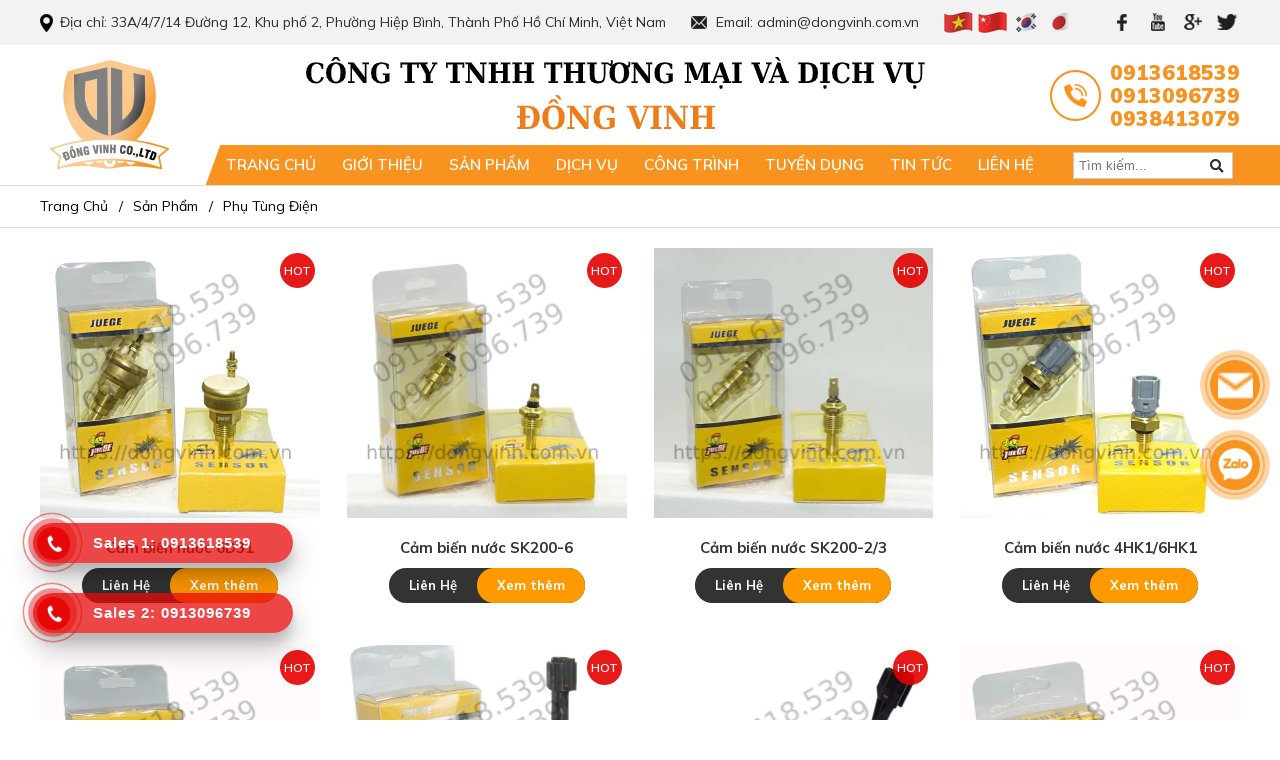

--- FILE ---
content_type: text/html; charset=UTF-8
request_url: https://dongvinh.com.vn/phu-tung-dien
body_size: 8492
content:



<!DOCTYPE html>
<html lang="vi">

<head>
    <!-- Basehref -->
    <base href="https://dongvinh.com.vn/" />

    <!-- UTF-8 -->
    <meta http-equiv="Content-Type" content="text/html; charset=utf-8" />

    <!-- Title, Keywords, Description -->
    <title>Phụ Tùng Điện | Phụ Tùng Điện HCM | Phụ Tùng Điện Bình Dương | Phụ tùng máy đào bình dương</title>
    <meta name="keywords" content="Phụ Tùng Điện  Xe Máy  Đào Xe cuốc Xe Múc Xe Ủi  Máy Xây Dựng  Máy Công Trình Xe Cơ Giới Sài Gòn, Phụ Tùng Điện HCM , Phụ Tùng Điện Bình Dương " />
    <meta name="description" content="PHỤ TÙNG ĐỘNG CƠ ĐỒNG VINH Chuyên: các loại phụ tùng cơ giới, phụ tùng xe máy công trình, phụ tùng xe máy đào, phụ tùng máy ủi, phụ tùng xe cuốc, phụ tùng xe xúc và phụ tùng xe múc   Liêm hệ: 0938413079 - 0964433376" />
    <!-- Robots -->
    <meta name="robots" content="index,follow" />

    <!-- Favicon -->
    <link href="upload/photo/logo-8742.png" rel="shortcut icon" type="image/x-icon" />

    <!-- Webmaster Tool -->

    <!-- Security Policy -->
    <!-- <meta http-equiv="Content-Security-Policy" content="upgrade-insecure-requests"> -->
    <!-- GEO -->
    <meta name="geo.region" content="VN" />
    <meta name="geo.placename" content="Hồ Chí Minh" />
    <meta name="geo.position" content="10.823099;106.629664" />
    <meta name="ICBM" content="10.823099, 106.629664" />
    <!-- Author - Copyright -->
    <meta name='revisit-after' content='1 days' />
    <meta name="author" content="PHỤ TÙNG CƠ GIỚI ĐỒNG VINH | CÔNG TY TNHH THƯƠNG MẠI VÀ DỊCH VỤ ĐỒNG VINH" />
    <meta name="copyright" content="PHỤ TÙNG CƠ GIỚI ĐỒNG VINH | CÔNG TY TNHH THƯƠNG MẠI VÀ DỊCH VỤ ĐỒNG VINH - [admin@dongvinh.com.vn]" />
    <!-- Facebook -->
    <meta property="og:type" content="website" />
    <meta property="og:site_name" content="PHỤ TÙNG CƠ GIỚI ĐỒNG VINH | CÔNG TY TNHH THƯƠNG MẠI VÀ DỊCH VỤ ĐỒNG VINH" />
    <meta property="og:title" content="PHỤ TÙNG ĐỘNG CƠ ĐỒNG VINH | PHỤ TÙNG ĐỘNG CƠ HCM| CÔNG TY TNHH THƯƠNG MẠI VÀ DỊCH VỤ  ĐỒNG VINH | PHỤ TÙNG ĐỘNG CƠ XE CƠ GIỚI | phu tùng máy đào bình dương" />
    <meta property="og:description" content="PHỤ TÙNG ĐỘNG CƠ ĐỒNG VINH Chuyên: các loại phụ tùng cơ giới, phụ tùng xe máy công trình, phụ tùng xe máy đào, phụ tùng máy ủi, phụ tùng xe cuốc, phụ tùng xe xúc và phụ tùng xe múc   Liêm hệ: 0938413079 - 0964433376" />
    <meta property="og:url" content="https://dongvinh.com.vn/" />
    <meta property="og:image" content="https://dongvinh.com.vn/thumbs/140x140x2/upload/photo/logo-6679.png" />
    <meta property="og:image:alt" content="PHỤ TÙNG ĐỘNG CƠ ĐỒNG VINH | PHỤ TÙNG ĐỘNG CƠ HCM| CÔNG TY TNHH THƯƠNG MẠI VÀ DỊCH VỤ  ĐỒNG VINH | PHỤ TÙNG ĐỘNG CƠ XE CƠ GIỚI | phu tùng máy đào bình dương" />
    <meta property="og:image:type" content="image/png" />
    <meta property="og:image:width" content="140" />
    <meta property="og:image:height" content="140" />
    <!-- Twitter -->
    <meta name="twitter:card" content="summary_large_image" />
    <meta name="twitter:site" content="admin@dongvinh.com.vn" />
    <meta name="twitter:creator" content="PHỤ TÙNG CƠ GIỚI ĐỒNG VINH | CÔNG TY TNHH THƯƠNG MẠI VÀ DỊCH VỤ ĐỒNG VINH" />
    <meta property="og:url" content="https://dongvinh.com.vn/" />
    <meta property="og:title" content="PHỤ TÙNG ĐỘNG CƠ ĐỒNG VINH | PHỤ TÙNG ĐỘNG CƠ HCM| CÔNG TY TNHH THƯƠNG MẠI VÀ DỊCH VỤ  ĐỒNG VINH | PHỤ TÙNG ĐỘNG CƠ XE CƠ GIỚI | phu tùng máy đào bình dương" />
    <meta property="og:description" content="PHỤ TÙNG ĐỘNG CƠ ĐỒNG VINH Chuyên: các loại phụ tùng cơ giới, phụ tùng xe máy công trình, phụ tùng xe máy đào, phụ tùng máy ủi, phụ tùng xe cuốc, phụ tùng xe xúc và phụ tùng xe múc   Liêm hệ: 0938413079 - 0964433376" />
    <meta property="og:image" content="https://dongvinh.com.vn/thumbs/140x140x2/upload/photo/logo-6679.png" />
    <!-- Canonical -->
    <link rel="canonical" href="https://dongvinh.com.vn/" />
    <!-- Chống đổi màu trên IOS -->
    <meta name="format-detection" content="telephone=no">
    <!-- Viewport -->
    <meta name="viewport" content="width=device-width, initial-scale=1.0, user-scalable=no">
    <!-- Css Files -->
<link href="assets/css/cached.css?t=1669263661" rel="stylesheet">
<link rel="preconnect" href="https://fonts.gstatic.com">
<link href="https://fonts.googleapis.com/css2?family=Mulish:wght@200;300;400;500;600;700;800;900&family=Saira:wght@400;500;600;700;800;900&display=swap" rel="stylesheet">

<!-- Background -->

<!-- Js Google Analytic -->
<!-- Global site tag (gtag.js) - Google Analytics -->
<script async src="https://www.googletagmanager.com/gtag/js?id=G-9KYV7RGY3F"></script>
<script>
  window.dataLayer = window.dataLayer || [];
  function gtag(){dataLayer.push(arguments);}
  gtag('js', new Date());

  gtag('config', 'G-9KYV7RGY3F');
</script>
<!-- Js Head -->
<script>!function(s,u,b,i,z){var o,t,r,y;s[i]||(s._sbzaccid=z,s[i]=function(){s[i].q.push(arguments)},s[i].q=[],s[i]("setAccount",z),r=["widget.subiz.net","storage.googleapis"+(t=".com"),"app.sbz.workers.dev",i+"a"+(o=function(k,t){var n=t<=6?5:o(k,t-1)+o(k,t-3);return k!==t?n:n.toString(32)})(20,20)+t,i+"b"+o(30,30)+t,i+"c"+o(40,40)+t],(y=function(k){var t,n;s._subiz_init_2094850928430||r[k]&&(t=u.createElement(b),n=u.getElementsByTagName(b)[0],t.async=1,t.src="https://"+r[k]+"/sbz/app.js?accid="+z,n.parentNode.insertBefore(t,n),setTimeout(y,2e3,k+1))})(0))}(window,document,"script","subiz", "acrnhpdiyqzotdyurrcv")</script>    </head>
<body>
	<div class="container ">
    <ul class="h-card hidden">
        <li class="h-fn fn">PHỤ TÙNG CƠ GIỚI ĐỒNG VINH | CÔNG TY TNHH THƯƠNG MẠI VÀ DỊCH VỤ ĐỒNG VINH</li>
        <li class="h-org org">PHỤ TÙNG CƠ GIỚI ĐỒNG VINH | CÔNG TY TNHH THƯƠNG MẠI VÀ DỊCH VỤ ĐỒNG VINH</li>
        <li class="h-tel tel">091361853909130967390938413079</li>
        <li><a class="u-url ul" href="https://dongvinh.com.vn/">https://dongvinh.com.vn/</a></li>
    </ul>
    <h1 class="hidden-seoh">PHỤ TÙNG ĐỘNG CƠ ĐỒNG VINH | PHỤ TÙNG ĐỘNG CƠ HCM| CÔNG TY TNHH THƯƠNG MẠI VÀ DỊCH VỤ ĐỒNG VINH | PHỤ TÙNG ĐỘNG CƠ XE CƠ GIỚI | phu tùng máy đào bình dương</h1>
    <div class="header">
        <div class="header-top">
            <div class="wrap-content flex justify-content-between align-items-center">
                <p class="maps">Địa chỉ: 33A/4/7/14 Đường 12, Khu phố 2, Phường Hiệp Bình, Thành Phố Hồ Chí Minh, Việt Nam</p>
                <p class="email">Email: admin@dongvinh.com.vn</p>
                <div class="lang">
                    <a class="flag vi" onclick="doGoogleLanguageTranslator('vi|vi'); return false;"><img src="assets/images/vi.png" alt="vi"></a>
                    <a class="flag zh-CN" onclick="doGoogleLanguageTranslator('vi|zh-CN'); return false;"><img src="assets/images/zh-CN.png" alt="zh-CN"></a>
                    <a class="flag ko" onclick="doGoogleLanguageTranslator('vi|ko'); return false;"><img src="assets/images/ko.png" alt="ko"></a>
                    <a class="flag ja" onclick="doGoogleLanguageTranslator('vi|ja'); return false;"><img src="assets/images/ja.png" alt="ja"></a>
                </div>
                <div class="social">
                    <a href="https://www.facebook.com/profile.php?id=100054262220499" target="_blank"><img src="thumbs/25x25x2/upload/photo/lk1-5061.png" alt="lk1"></a>
                    <a href="https://dongvinh.com.vn/" target="_blank"><img src="thumbs/25x25x2/upload/photo/lk2-4533.png" alt="lk2"></a>
                    <a href="https://dongvinh.com.vn/" target="_blank"><img src="thumbs/25x25x2/upload/photo/lk3-2509.png" alt="lk3"></a>
                    <a href="https://dongvinh.com.vn/" target="_blank"><img src="thumbs/25x25x2/upload/photo/lk4-5023.png" alt="lk4"></a>
                </div>
            </div>
        </div>
        <div class="header-bot">
            <div class="wrap-content flex justify-content-between align-items-center">
                <a id="logo" href="./"><img onerror="this.src='https://placehold.it/140x140'" src="https://dongvinh.com.vn/img/logo-6679-1764128855.webp" alt="logo" /></a>
                <a id="banner" href="./"><img onerror="this.src='https://placehold.it/765x100'" src="https://dongvinh.com.vn/img/banner-4863-6633-1764128858.webp" alt="banner" /></a>

                <p class="hotline">
                    <b>0913618539</b><b>0913096739</b><b>0938413079</b>                 </p>
            </div>
        </div>
    </div>
    <div id="mainmenu">
        <div class="header_mm"><a href="#menu_mm"><span></span></a></div>
        <div class="wrap-content">
            <div class="menu">
                <ul>
                    <li><a class="transition " href="https://dongvinh.com.vn/./" title="Trang chủ"><h2>Trang chủ</h2></a></li><li><a class="transition " href="https://dongvinh.com.vn/gioi-thieu" title="Giới thiệu"><h2>Giới thiệu</h2></a></li><li class="has-menu-child"><a class="transition " href="san-pham" title="Sản Phẩm"><h2>Sản Phẩm</h2></a><ul><li class="cap1"><a class="transition" href="https://dongvinh.com.vn/phu-tung-hang-hino-isuzu"><h2>Phụ Tùng Hãng HINO</h2></a></li><li class="cap1"><a class="transition" href="https://dongvinh.com.vn/phu-tung-thuy-luc"><h2>Phụ Tùng Thủy Lực</h2></a></li><li class="cap1"><a class="transition" href="https://dongvinh.com.vn/phu-tung-chinh-hang-kobelco"><h2>Phụ tùng chính hãng</h2></a><ul><li><a class=" transition" href="https://dongvinh.com.vn/phu-tung-hang-kobelco"><h2>Phụ Tùng Hãng KOBELCO</h2></a> </li> </ul></li><li class="cap1"><a class="transition" href="https://dongvinh.com.vn/phu-tung-dien"><h2>Phụ tùng điện</h2></a><ul><li><a class=" transition" href="https://dongvinh.com.vn/motoga"><h2>Motoga</h2></a> </li> <li><a class=" transition" href="https://dongvinh.com.vn/role-tat-may"><h2>Role  Tắt Máy</h2></a> </li> <li><a class=" transition" href="https://dongvinh.com.vn/cam-bien-khac"><h2>Cảm biến khác</h2></a> </li> <li><a class=" transition" href="https://dongvinh.com.vn/cam-bien-nuoc"><h2>Cảm biến Nước</h2></a> </li> <li><a class=" transition" href="https://dongvinh.com.vn/den"><h2>Đèn</h2></a> </li> <li><a class=" transition" href="https://dongvinh.com.vn/nap"><h2>Nắp</h2></a> </li> <li><a class=" transition" href="https://dongvinh.com.vn/khoa"><h2>Khóa</h2></a> </li> </ul></li><li class="cap1"><a class="transition" href="https://dongvinh.com.vn/phu-tung-loc"><h2>Phụ tùng lọc</h2></a></li><li class="cap1"><a class="transition" href="https://dongvinh.com.vn/phu-tung-hao-mon"><h2>Phụ tùng hao mòn</h2></a></li><li class="cap1"><a class="transition" href="https://dongvinh.com.vn/phu-tung-dong-co-khac"><h2>Phụ tùng động cơ khác</h2></a><ul><li><a class=" transition" href="https://dongvinh.com.vn/bom-nhot"><h2>Bơm nhớt</h2></a> </li> <li><a class=" transition" href="https://dongvinh.com.vn/turbo-tang-ap"><h2>Turbo Tăng Áp</h2></a> </li> <li><a class=" transition" href="https://dongvinh.com.vn/ong-don-co"><h2>Ống Động Cơ</h2></a> </li> <li><a class=" transition" href="https://dongvinh.com.vn/bo-hoi-dong-co"><h2>Bộ Hơi Động Cơ</h2></a> </li> <li><a class=" transition" href="https://dongvinh.com.vn/bom-nuoc-dong-co"><h2>Bơm Nước Động Cơ</h2></a> </li> <li><a class=" transition" href="https://dongvinh.com.vn/de-khoi-dong-starter-motor"><h2>Đề Khởi Động (Starter Motor)</h2></a> </li> <li><a class=" transition" href="https://dongvinh.com.vn/canh-quat-dong-co"><h2>Cánh quạt động cơ</h2></a> </li> </ul></li></ul></li><li class="has-menu-child"><a class="transition " href="dich-vu" title="Dịch Vụ"><h2>Dịch Vụ</h2></a><ul><li class="cap1"><a class="transition" href="https://dongvinh.com.vn/dich-vu-cua-chung-toi"><h2>TƯ VẤN PHỤ TÙNG CHÍNH XÁC TỪNG DÒNG XE</h2></a></li></ul></li><li><a class="transition " href="https://dongvinh.com.vn/cong-trinh" title="Công Trình"><h2>Công Trình</h2></a></li><li><a class="transition " href="https://dongvinh.com.vn/tuyen-dung" title="Tuyển Dụng"><h2>Tuyển Dụng</h2></a></li><li><a class="transition " href="https://dongvinh.com.vn/tin-tuc" title="Tin Tức"><h2>Tin Tức</h2></a></li><li><a class="transition " href="https://dongvinh.com.vn/lien-he" title="Liên Hệ"><h2>Liên Hệ</h2></a></li>                    <li>
                        <form action="tim-kiem"><input type="input" name="keyword" placeholder="Tìm kiếm..." required /><button type="submit"><i class="fa fa-search"></i></button></form>
                    </li>
                </ul>
            </div>
        </div>

        <div class="lang">
            <div class="search-mobile">
                <form action="tim-kiem"><input type="input" name="keyword" placeholder="Tìm kiếm..." required /><button type="submit"><i class="fa fa-search"></i></button></form>
            </div>
            <a class="flag vi" onclick="doGoogleLanguageTranslator('vi|vi'); return false;"><img src="assets/images/vi.png" alt="vi"></a>
            <a class="flag zh-CN" onclick="doGoogleLanguageTranslator('vi|zh-CN'); return false;"><img src="assets/images/zh-CN.png" alt="zh-CN"></a>
            <a class="flag ko" onclick="doGoogleLanguageTranslator('vi|ko'); return false;"><img src="assets/images/ko.png" alt="ko"></a>
            <a class="flag ja" onclick="doGoogleLanguageTranslator('vi|ja'); return false;"><img src="assets/images/ja.png" alt="ja"></a>
        </div>
    </div>
    <div id="google_language_translator"></div>
    <nav id="menu_mm" style="display: none;">
        <ul>
            <li><a class="transition " href="https://dongvinh.com.vn/./" title="Trang chủ">Trang chủ</a></li><li><a class="transition " href="https://dongvinh.com.vn/gioi-thieu" title="Giới thiệu">Giới thiệu</a></li><li class="has-menu-child"><a class="transition " href="san-pham" title="Sản Phẩm">Sản Phẩm</a><ul><li class="cap1"><a class="transition" href="https://dongvinh.com.vn/phu-tung-hang-hino-isuzu">Phụ Tùng Hãng HINO</a></li><li class="cap1"><a class="transition" href="https://dongvinh.com.vn/phu-tung-thuy-luc">Phụ Tùng Thủy Lực</a></li><li class="cap1"><a class="transition" href="https://dongvinh.com.vn/phu-tung-chinh-hang-kobelco">Phụ tùng chính hãng</a><ul><li><a class=" transition" href="https://dongvinh.com.vn/phu-tung-hang-kobelco">Phụ Tùng Hãng KOBELCO</a> </li> </ul></li><li class="cap1"><a class="transition" href="https://dongvinh.com.vn/phu-tung-dien">Phụ tùng điện</a><ul><li><a class=" transition" href="https://dongvinh.com.vn/motoga">Motoga</a> </li> <li><a class=" transition" href="https://dongvinh.com.vn/role-tat-may">Role  Tắt Máy</a> </li> <li><a class=" transition" href="https://dongvinh.com.vn/cam-bien-khac">Cảm biến khác</a> </li> <li><a class=" transition" href="https://dongvinh.com.vn/cam-bien-nuoc">Cảm biến Nước</a> </li> <li><a class=" transition" href="https://dongvinh.com.vn/den">Đèn</a> </li> <li><a class=" transition" href="https://dongvinh.com.vn/nap">Nắp</a> </li> <li><a class=" transition" href="https://dongvinh.com.vn/khoa">Khóa</a> </li> </ul></li><li class="cap1"><a class="transition" href="https://dongvinh.com.vn/phu-tung-loc">Phụ tùng lọc</a></li><li class="cap1"><a class="transition" href="https://dongvinh.com.vn/phu-tung-hao-mon">Phụ tùng hao mòn</a></li><li class="cap1"><a class="transition" href="https://dongvinh.com.vn/phu-tung-dong-co-khac">Phụ tùng động cơ khác</a><ul><li><a class=" transition" href="https://dongvinh.com.vn/bom-nhot">Bơm nhớt</a> </li> <li><a class=" transition" href="https://dongvinh.com.vn/turbo-tang-ap">Turbo Tăng Áp</a> </li> <li><a class=" transition" href="https://dongvinh.com.vn/ong-don-co">Ống Động Cơ</a> </li> <li><a class=" transition" href="https://dongvinh.com.vn/bo-hoi-dong-co">Bộ Hơi Động Cơ</a> </li> <li><a class=" transition" href="https://dongvinh.com.vn/bom-nuoc-dong-co">Bơm Nước Động Cơ</a> </li> <li><a class=" transition" href="https://dongvinh.com.vn/de-khoi-dong-starter-motor">Đề Khởi Động (Starter Motor)</a> </li> <li><a class=" transition" href="https://dongvinh.com.vn/canh-quat-dong-co">Cánh quạt động cơ</a> </li> </ul></li></ul></li><li class="has-menu-child"><a class="transition " href="dich-vu" title="Dịch Vụ">Dịch Vụ</a><ul><li class="cap1"><a class="transition" href="https://dongvinh.com.vn/dich-vu-cua-chung-toi">TƯ VẤN PHỤ TÙNG CHÍNH XÁC TỪNG DÒNG XE</a></li></ul></li><li><a class="transition " href="https://dongvinh.com.vn/cong-trinh" title="Công Trình">Công Trình</a></li><li><a class="transition " href="https://dongvinh.com.vn/tuyen-dung" title="Tuyển Dụng">Tuyển Dụng</a></li><li><a class="transition " href="https://dongvinh.com.vn/tin-tuc" title="Tin Tức">Tin Tức</a></li><li><a class="transition " href="https://dongvinh.com.vn/lien-he" title="Liên Hệ">Liên Hệ</a></li>        </ul>
    </nav>






<div class="breadCrumbs">

	<div class="wrap-content">
		<ol class="breadcrumb">
			<li class="breadcrumb-item"><a class="text-decoration-none" href=""><span>Trang chủ</span></a></li>
			
                            <li class="breadcrumb-item">
                                <a class="text-decoration-none" href="https://dongvinh.com.vn/san-pham">
                                    <span>Sản Phẩm</span>
                                </a>
                            </li>
                            <li class="breadcrumb-item" class="active">
                                <a class="text-decoration-none" href="https://dongvinh.com.vn/phu-tung-dien">
                                    <span>Phụ Tùng Điện</span>
                                </a>
                            </li>		</ol>

		<script type="application/ld+json">
			{
				"@context": "https://schema.org",
				"@type": "BreadcrumbList",
				"itemListElement": [{
						"@type": "ListItem",
						"position": 1,
						"name": "Trang chủ",
						"item": "https://dongvinh.com.vn/"
					}
					,
                            {
                                "@type": "ListItem",
                                "position": 2,
                                "name": "Sản Phẩm",
                                "item": "https://dongvinh.com.vn/san-pham"
                            },
                            {
                                "@type": "ListItem",
                                "position": 3,
                                "name": "Phụ Tùng Điện",
                                "item": "https://dongvinh.com.vn/phu-tung-dien"
                            }				]
			}
		</script>




	</div>
</div><div id="info">
    <div class="wrap-content">
        <div class="box-product">
             

 <div class="item-product">
                <a class="image scale-img hot" href="https://dongvinh.com.vn/cam-bien-nuoc-6d31"><img onerror="this.src="thumbs/560x540x1/assets/images/noimage.png"" src="https://dongvinh.com.vn/img/img_jg-0102-1077.webp" alt="Cảm biến nước 6D31"></a>
                <div class="content-product">
                    <h3><a href="https://dongvinh.com.vn/cam-bien-nuoc-6d31">Cảm biến nước 6D31</a></h3>
                    <p class="des"></p>
                    <div class="lienket">
                        <a href="lien-he">Liên Hệ</a>
                        <a href="https://dongvinh.com.vn/cam-bien-nuoc-6d31">Xem thêm</a>
                    </div>
                </div>
            </div>
 

 <div class="item-product">
                <a class="image scale-img hot" href="https://dongvinh.com.vn/cam-bien-nuoc-sk200-6"><img onerror="this.src="thumbs/560x540x1/assets/images/noimage.png"" src="https://dongvinh.com.vn/img/img_jg-0091-2525.webp" alt="Cảm biến nước SK200-6"></a>
                <div class="content-product">
                    <h3><a href="https://dongvinh.com.vn/cam-bien-nuoc-sk200-6">Cảm biến nước SK200-6</a></h3>
                    <p class="des"></p>
                    <div class="lienket">
                        <a href="lien-he">Liên Hệ</a>
                        <a href="https://dongvinh.com.vn/cam-bien-nuoc-sk200-6">Xem thêm</a>
                    </div>
                </div>
            </div>
 

 <div class="item-product">
                <a class="image scale-img hot" href="https://dongvinh.com.vn/cam-bien-nuoc-sk200-23"><img onerror="this.src="thumbs/560x540x1/assets/images/noimage.png"" src="https://dongvinh.com.vn/img/img_jg-0090-4999.webp" alt="Cảm biến nước SK200-2/3"></a>
                <div class="content-product">
                    <h3><a href="https://dongvinh.com.vn/cam-bien-nuoc-sk200-23">Cảm biến nước SK200-2/3</a></h3>
                    <p class="des"></p>
                    <div class="lienket">
                        <a href="lien-he">Liên Hệ</a>
                        <a href="https://dongvinh.com.vn/cam-bien-nuoc-sk200-23">Xem thêm</a>
                    </div>
                </div>
            </div>
 

 <div class="item-product">
                <a class="image scale-img hot" href="https://dongvinh.com.vn/cam-bien-nuoc-4hk16hk1"><img onerror="this.src="thumbs/560x540x1/assets/images/noimage.png"" src="https://dongvinh.com.vn/img/img_jg-0083-5959.webp" alt="Cảm biến nước 4HK1/6HK1"></a>
                <div class="content-product">
                    <h3><a href="https://dongvinh.com.vn/cam-bien-nuoc-4hk16hk1">Cảm biến nước 4HK1/6HK1</a></h3>
                    <p class="des"></p>
                    <div class="lienket">
                        <a href="lien-he">Liên Hệ</a>
                        <a href="https://dongvinh.com.vn/cam-bien-nuoc-4hk16hk1">Xem thêm</a>
                    </div>
                </div>
            </div>
 

 <div class="item-product">
                <a class="image scale-img hot" href="https://dongvinh.com.vn/cam-bien-nuoc-zx-35"><img onerror="this.src="thumbs/560x540x1/assets/images/noimage.png"" src="https://dongvinh.com.vn/img/img_jg-0081-3227.webp" alt="Cảm biến nước ZX-3/5"></a>
                <div class="content-product">
                    <h3><a href="https://dongvinh.com.vn/cam-bien-nuoc-zx-35">Cảm biến nước ZX-3/5</a></h3>
                    <p class="des"></p>
                    <div class="lienket">
                        <a href="lien-he">Liên Hệ</a>
                        <a href="https://dongvinh.com.vn/cam-bien-nuoc-zx-35">Xem thêm</a>
                    </div>
                </div>
            </div>
 

 <div class="item-product">
                <a class="image scale-img hot" href="https://dongvinh.com.vn/cam-bien-nuoc-sh200"><img onerror="this.src="thumbs/560x540x1/assets/images/noimage.png"" src="https://dongvinh.com.vn/img/img_jg-0094-9251.webp" alt="Cảm biến nước SH200"></a>
                <div class="content-product">
                    <h3><a href="https://dongvinh.com.vn/cam-bien-nuoc-sh200">Cảm biến nước SH200</a></h3>
                    <p class="des"></p>
                    <div class="lienket">
                        <a href="lien-he">Liên Hệ</a>
                        <a href="https://dongvinh.com.vn/cam-bien-nuoc-sh200">Xem thêm</a>
                    </div>
                </div>
            </div>
 

 <div class="item-product">
                <a class="image scale-img hot" href="https://dongvinh.com.vn/cam-bien-nuoc-zx200"><img onerror="this.src="thumbs/560x540x1/assets/images/noimage.png"" src="https://dongvinh.com.vn/img/img_jg-0080-6896.webp" alt="Cảm biến nước ZX200"></a>
                <div class="content-product">
                    <h3><a href="https://dongvinh.com.vn/cam-bien-nuoc-zx200">Cảm biến nước ZX200</a></h3>
                    <p class="des"></p>
                    <div class="lienket">
                        <a href="lien-he">Liên Hệ</a>
                        <a href="https://dongvinh.com.vn/cam-bien-nuoc-zx200">Xem thêm</a>
                    </div>
                </div>
            </div>
 

 <div class="item-product">
                <a class="image scale-img hot" href="https://dongvinh.com.vn/cam-bien-nuoc-ex200-5"><img onerror="this.src="thumbs/560x540x1/assets/images/noimage.png"" src="https://dongvinh.com.vn/img/img_jg-0078-7236.webp" alt="Cảm biến nước EX200-5"></a>
                <div class="content-product">
                    <h3><a href="https://dongvinh.com.vn/cam-bien-nuoc-ex200-5">Cảm biến nước EX200-5</a></h3>
                    <p class="des"></p>
                    <div class="lienket">
                        <a href="lien-he">Liên Hệ</a>
                        <a href="https://dongvinh.com.vn/cam-bien-nuoc-ex200-5">Xem thêm</a>
                    </div>
                </div>
            </div>
 

 <div class="item-product">
                <a class="image scale-img hot" href="https://dongvinh.com.vn/cam-bien-nuoc-ex200-23"><img onerror="this.src="thumbs/560x540x1/assets/images/noimage.png"" src="https://dongvinh.com.vn/img/img_jg-0076-1483.webp" alt="Cảm biến nước EX200-2/3"></a>
                <div class="content-product">
                    <h3><a href="https://dongvinh.com.vn/cam-bien-nuoc-ex200-23">Cảm biến nước EX200-2/3</a></h3>
                    <p class="des"></p>
                    <div class="lienket">
                        <a href="lien-he">Liên Hệ</a>
                        <a href="https://dongvinh.com.vn/cam-bien-nuoc-ex200-23">Xem thêm</a>
                    </div>
                </div>
            </div>
 

 <div class="item-product">
                <a class="image scale-img hot" href="https://dongvinh.com.vn/cam-bien-nuoc-pc400-6"><img onerror="this.src="thumbs/560x540x1/assets/images/noimage.png"" src="https://dongvinh.com.vn/img/img_jg-0075-5569.webp" alt="Cảm biến nước PC400-6"></a>
                <div class="content-product">
                    <h3><a href="https://dongvinh.com.vn/cam-bien-nuoc-pc400-6">Cảm biến nước PC400-6</a></h3>
                    <p class="des"></p>
                    <div class="lienket">
                        <a href="lien-he">Liên Hệ</a>
                        <a href="https://dongvinh.com.vn/cam-bien-nuoc-pc400-6">Xem thêm</a>
                    </div>
                </div>
            </div>
 

 <div class="item-product">
                <a class="image scale-img hot" href="https://dongvinh.com.vn/cam-bien-nuoc-sk200-8"><img onerror="this.src="thumbs/560x540x1/assets/images/noimage.png"" src="https://dongvinh.com.vn/img/img_jg-0092-9511.webp" alt="Cảm biến nước SK200-8"></a>
                <div class="content-product">
                    <h3><a href="https://dongvinh.com.vn/cam-bien-nuoc-sk200-8">Cảm biến nước SK200-8</a></h3>
                    <p class="des"></p>
                    <div class="lienket">
                        <a href="lien-he">Liên Hệ</a>
                        <a href="https://dongvinh.com.vn/cam-bien-nuoc-sk200-8">Xem thêm</a>
                    </div>
                </div>
            </div>
 

 <div class="item-product">
                <a class="image scale-img hot" href="https://dongvinh.com.vn/cam-bien-nuoc-pc200-8"><img onerror="this.src="thumbs/560x540x1/assets/images/noimage.png"" src="https://dongvinh.com.vn/img/img_jg-0074-8588.webp" alt="Cảm biến nước PC200-8"></a>
                <div class="content-product">
                    <h3><a href="https://dongvinh.com.vn/cam-bien-nuoc-pc200-8">Cảm biến nước PC200-8</a></h3>
                    <p class="des"></p>
                    <div class="lienket">
                        <a href="lien-he">Liên Hệ</a>
                        <a href="https://dongvinh.com.vn/cam-bien-nuoc-pc200-8">Xem thêm</a>
                    </div>
                </div>
            </div>
 

 <div class="item-product">
                <a class="image scale-img hot" href="https://dongvinh.com.vn/cam-bien-nuoc-pc450-78"><img onerror="this.src="thumbs/560x540x1/assets/images/noimage.png"" src="https://dongvinh.com.vn/img/img_jg-0073-3638.webp" alt="Cảm biến nước PC450-7/8"></a>
                <div class="content-product">
                    <h3><a href="https://dongvinh.com.vn/cam-bien-nuoc-pc450-78">Cảm biến nước PC450-7/8</a></h3>
                    <p class="des"></p>
                    <div class="lienket">
                        <a href="lien-he">Liên Hệ</a>
                        <a href="https://dongvinh.com.vn/cam-bien-nuoc-pc450-78">Xem thêm</a>
                    </div>
                </div>
            </div>
 

 <div class="item-product">
                <a class="image scale-img hot" href="https://dongvinh.com.vn/cam-bien-nuoc-pc200-7"><img onerror="this.src="thumbs/560x540x1/assets/images/noimage.png"" src="https://dongvinh.com.vn/img/img_jg-0072-6193.webp" alt="Cảm biến nước PC200-7"></a>
                <div class="content-product">
                    <h3><a href="https://dongvinh.com.vn/cam-bien-nuoc-pc200-7">Cảm biến nước PC200-7</a></h3>
                    <p class="des"></p>
                    <div class="lienket">
                        <a href="lien-he">Liên Hệ</a>
                        <a href="https://dongvinh.com.vn/cam-bien-nuoc-pc200-7">Xem thêm</a>
                    </div>
                </div>
            </div>
 

 <div class="item-product">
                <a class="image scale-img hot" href="https://dongvinh.com.vn/cam-bien-nuoc-pc200-6"><img onerror="this.src="thumbs/560x540x1/assets/images/noimage.png"" src="https://dongvinh.com.vn/img/img_jg-0071-4815.webp" alt="Cảm biến nước PC200-6"></a>
                <div class="content-product">
                    <h3><a href="https://dongvinh.com.vn/cam-bien-nuoc-pc200-6">Cảm biến nước PC200-6</a></h3>
                    <p class="des"></p>
                    <div class="lienket">
                        <a href="lien-he">Liên Hệ</a>
                        <a href="https://dongvinh.com.vn/cam-bien-nuoc-pc200-6">Xem thêm</a>
                    </div>
                </div>
            </div>
 

 <div class="item-product">
                <a class="image scale-img hot" href="https://dongvinh.com.vn/cam-bien-nuoc-pc200-7-jg-0070"><img onerror="this.src="thumbs/560x540x1/assets/images/noimage.png"" src="https://dongvinh.com.vn/img/img_jg-0070-5695.webp" alt="Cảm biến nước PC200-5"></a>
                <div class="content-product">
                    <h3><a href="https://dongvinh.com.vn/cam-bien-nuoc-pc200-7-jg-0070">Cảm biến nước PC200-5</a></h3>
                    <p class="des"></p>
                    <div class="lienket">
                        <a href="lien-he">Liên Hệ</a>
                        <a href="https://dongvinh.com.vn/cam-bien-nuoc-pc200-7-jg-0070">Xem thêm</a>
                    </div>
                </div>
            </div>
 

 <div class="item-product">
                <a class="image scale-img hot" href="https://dongvinh.com.vn/nap-binh-dau-pc60-20u-04-21360"><img onerror="this.src="thumbs/560x540x1/assets/images/noimage.png"" src="https://dongvinh.com.vn/img/img_nap-2049.webp" alt="Nắp bình dầu - PC60 20U-04-21360"></a>
                <div class="content-product">
                    <h3><a href="https://dongvinh.com.vn/nap-binh-dau-pc60-20u-04-21360">Nắp bình dầu - PC60 20U-04-21360</a></h3>
                    <p class="des"></p>
                    <div class="lienket">
                        <a href="lien-he">Liên Hệ</a>
                        <a href="https://dongvinh.com.vn/nap-binh-dau-pc60-20u-04-21360">Xem thêm</a>
                    </div>
                </div>
            </div>
 

 <div class="item-product">
                <a class="image scale-img hot" href="https://dongvinh.com.vn/nap-binh-dau-pc-20y-04-1116021050-21200"><img onerror="this.src="thumbs/560x540x1/assets/images/noimage.png"" src="https://dongvinh.com.vn/img/img_nap-binh-dau-pc-20y-04-1116021050-21200-3813.webp" alt="Nắp bình dầu - PC 20Y-04-1116021050-21200"></a>
                <div class="content-product">
                    <h3><a href="https://dongvinh.com.vn/nap-binh-dau-pc-20y-04-1116021050-21200">Nắp bình dầu - PC 20Y-04-1116021050-21200</a></h3>
                    <p class="des"></p>
                    <div class="lienket">
                        <a href="lien-he">Liên Hệ</a>
                        <a href="https://dongvinh.com.vn/nap-binh-dau-pc-20y-04-1116021050-21200">Xem thêm</a>
                    </div>
                </div>
            </div>
 

 <div class="item-product">
                <a class="image scale-img hot" href="https://dongvinh.com.vn/h4-den-vuong-nhua"><img onerror="this.src="thumbs/560x540x1/assets/images/noimage.png"" src="https://dongvinh.com.vn/img/img_h4-den-vuong-nhua-9277.webp" alt="H4 - Đèn Vuông Nhựa"></a>
                <div class="content-product">
                    <h3><a href="https://dongvinh.com.vn/h4-den-vuong-nhua">H4 - Đèn Vuông Nhựa</a></h3>
                    <p class="des"></p>
                    <div class="lienket">
                        <a href="lien-he">Liên Hệ</a>
                        <a href="https://dongvinh.com.vn/h4-den-vuong-nhua">Xem thêm</a>
                    </div>
                </div>
            </div>
 

 <div class="item-product">
                <a class="image scale-img hot" href="https://dongvinh.com.vn/den-vuong-nhua-203-06-56140"><img onerror="this.src="thumbs/560x540x1/assets/images/noimage.png"" src="https://dongvinh.com.vn/img/img_den-vuong-nhua-203-06-56140-4233.webp" alt="Đèn Vuông Nhựa - 203-06-56140"></a>
                <div class="content-product">
                    <h3><a href="https://dongvinh.com.vn/den-vuong-nhua-203-06-56140">Đèn Vuông Nhựa - 203-06-56140</a></h3>
                    <p class="des"></p>
                    <div class="lienket">
                        <a href="lien-he">Liên Hệ</a>
                        <a href="https://dongvinh.com.vn/den-vuong-nhua-203-06-56140">Xem thêm</a>
                    </div>
                </div>
            </div>
 

 <div class="item-product">
                <a class="image scale-img hot" href="https://dongvinh.com.vn/van-scv-kobelco-sk200-8"><img onerror="this.src="thumbs/560x540x1/assets/images/noimage.png"" src="https://dongvinh.com.vn/img/img_jg-0255-3437.webp" alt="Van SCV Kobelco SK200-8"></a>
                <div class="content-product">
                    <h3><a href="https://dongvinh.com.vn/van-scv-kobelco-sk200-8">Van SCV Kobelco SK200-8</a></h3>
                    <p class="des"></p>
                    <div class="lienket">
                        <a href="lien-he">Liên Hệ</a>
                        <a href="https://dongvinh.com.vn/van-scv-kobelco-sk200-8">Xem thêm</a>
                    </div>
                </div>
            </div>
 

 <div class="item-product">
                <a class="image scale-img hot" href="https://dongvinh.com.vn/van-limit-kobelco-hitachi"><img onerror="this.src="thumbs/560x540x1/assets/images/noimage.png"" src="https://dongvinh.com.vn/img/img_jg-0264-1095.webp" alt="Van limit Kobelco - Hitachi"></a>
                <div class="content-product">
                    <h3><a href="https://dongvinh.com.vn/van-limit-kobelco-hitachi">Van limit Kobelco - Hitachi</a></h3>
                    <p class="des"></p>
                    <div class="lienket">
                        <a href="lien-he">Liên Hệ</a>
                        <a href="https://dongvinh.com.vn/van-limit-kobelco-hitachi">Xem thêm</a>
                    </div>
                </div>
            </div>
 

 <div class="item-product">
                <a class="image scale-img hot" href="https://dongvinh.com.vn/van-scv-komatsu"><img onerror="this.src="thumbs/560x540x1/assets/images/noimage.png"" src="https://dongvinh.com.vn/img/img_jg-0253-5277.webp" alt="Van SCV Komatsu"></a>
                <div class="content-product">
                    <h3><a href="https://dongvinh.com.vn/van-scv-komatsu">Van SCV Komatsu</a></h3>
                    <p class="des"></p>
                    <div class="lienket">
                        <a href="lien-he">Liên Hệ</a>
                        <a href="https://dongvinh.com.vn/van-scv-komatsu">Xem thêm</a>
                    </div>
                </div>
            </div>
 

 <div class="item-product">
                <a class="image scale-img hot" href="https://dongvinh.com.vn/van-scv-kobelco-sk330-8"><img onerror="this.src="thumbs/560x540x1/assets/images/noimage.png"" src="https://dongvinh.com.vn/img/img_jg-0256a-8807.webp" alt="Van SCV kobelco SK330-8"></a>
                <div class="content-product">
                    <h3><a href="https://dongvinh.com.vn/van-scv-kobelco-sk330-8">Van SCV kobelco SK330-8</a></h3>
                    <p class="des"></p>
                    <div class="lienket">
                        <a href="lien-he">Liên Hệ</a>
                        <a href="https://dongvinh.com.vn/van-scv-kobelco-sk330-8">Xem thêm</a>
                    </div>
                </div>
            </div>
    </div><div class="clear"></div> <div class="pagination-home">
            <ul class="pagination justify-content-center mb-0"><li class="page-item disabled" aria-disabled="true"><span class="page-link" aria-hidden="true">Page 1/3</span></li><li class="page-item disabled" aria-disabled="true"><span class="page-link">First</span></li><li class="page-item active" aria-current="page"><span class="page-link">1</span></li><li class="page-item"><a class="page-link" href="https://dongvinh.com.vn/phu-tung-dien?p=2">2</a></li><li class="page-item"><a class="page-link" href="https://dongvinh.com.vn/phu-tung-dien?p=3">3</a></li><li class="page-item"><a class="page-link" href="https://dongvinh.com.vn/phu-tung-dien?p=2" rel="next" aria-label="Next">Next</a></li><li class="page-item"><a class="page-link" href="https://dongvinh.com.vn/phu-tung-dien?p=3" rel="next">Last</a></li></ul></div>        </div>
    </div>
</div>

<div class="footer-tags">
    <div class="wrap-content pb-0">
        <p class="label-tags">Tags sản phẩm:</p>
        <ul class="list-tags w-clear">
            <li><a class="transition text-decoration-none" href="phu-tung-dong-co-hcm-moi" target="_blank" title="Phụ tùng động cơ HCM">Phụ tùng động cơ HCM</a></li>
            <li><a class="transition text-decoration-none" href="phu-tung-xe-co-gioi-may-cong-trinh-thiet-bi-may-cong-trinh-ho-chi-minh" target="_blank" title="Phụ tùng xe cơ giới , máy công trình , thiết bị máy công trình Hồ Chí Minh">Phụ tùng xe cơ giới , máy công trình , thiết bị máy công trình Hồ Chí Minh</a></li>
            <li><a class="transition text-decoration-none" href="phu-tung-dong-co-may-dao-ui-lu-ben-xuc-lat" target="_blank" title="Phụ Tùng Động Cơ máy Đào , Ủi , Lu , Ben, Xúc Lật">Phụ Tùng Động Cơ máy Đào , Ủi , Lu , Ben, Xúc Lật</a></li>
            <li><a class="transition text-decoration-none" href="phu-tung-dien-xe-dao-kobelco-komatsu-hitachi-hyunhdai-cat-volvo-doosan" target="_blank" title="Phụ Tùng Điện Xe Đào Kobelco, Komatsu, Hitachi, Hyunhdai , CAT , Volvo, Doosan">Phụ Tùng Điện Xe Đào Kobelco, Komatsu, Hitachi, Hyunhdai , CAT , Volvo, Doosan</a></li>
            <li><a class="transition text-decoration-none" href="phu-tung-thuy-luc-xe-co-gioi-hcm" target="_blank" title="Phụ tùng thủy lực xe công trình Hồ Chí Minh">Phụ tùng thủy lực xe công trình Hồ Chí Minh</a></li>
            <li><a class="transition text-decoration-none" href="phu-tung-may-dao-binh-duong" target="_blank" title="Phụ tùng gầm xe đào , xương xích, gale , bánh sao, bánh dẫn hướng">Phụ tùng gầm xe đào , xương xích, gale , bánh sao, bánh dẫn hướng</a></li>
        </ul>
    </div>
</div><div id="footer">
    <div class="footer">
        <div class="wrap-content flex justify-content-between">
            <div class="footer-content">
                 <div class="clearfix">
                    <p><span style="color:#ffffff;"><span style="font-size:16px;"><strong>CÔNG TY TNHH THƯƠNG MẠI VÀ DỊCH VỤ ĐỒNG VINH</strong></span></span></p>

                    <p><span style="color:#ffffff;"><span style="font-size:14px;">Địa chỉ:</span></span>33A/4/7/14 Đường 12, Khu phố 2, Phường Hiệp Bình, Thành Phố Hồ Chí Minh, Việt Nam</p>

                    <p><span style="color:#ffffff;"><span style="font-size:14px;">VPĐD: 33A/4/7/14 Đường 12, Khu phố 2, Phường Hiệp Bình Phước,TP </span></span><span style="color:#ffffff;"><span style="font-size:14px;">Thủ Đức, TP Hồ Chí Minh </span></span></p>

                    <p><span style="color:#ffffff;"><span style="font-size:14px;">Hotline/zalo/wechat/ whatsApp: 0938413079</span></span></p>

                    <p><span style="color:#ffffff;"><span style="font-size:14px;">Website: https://hatdieuminhquyen.vn/</span></span></p>

                    <p><span style="color:#ffffff;"><span style="font-size:14px;">Email : admin@dongvinh.com.vn</span></span></p>

                    <p><span style="font-size:14px;"><a href="http://online.gov.vn/Home/WebDetails/87159"><span style="color:#ffffff;"><img alt="" src="upload/elfinder/%C4%91%E1%BB%93ng%20vinh.png" style="width: 200px; height: 76px;" /></span></a></span></p>

                    <p><span style="font-size:14px;">MÃ SỐ DOANH NGHIỆP: 0315137223</span></p>

                    <p><span style="font-size:14px;">Ngày cấp: 29/06/2018</span></p>

                    <p><span style="font-size:14px;">Sở kế hoạch và đầu tư HCM</span></p>

                    <p><span style="font-size:16px;"><img alt="" src="upload/elfinder/QR.jpg" style="width: 100px; height: 100px;" /></span></p>
                </div>                <div class="footer-social">
                    <label>Liên kết MXH: </label>
                    <a href="https://google.com" target="_blank"><img src="thumbs/40x40x2/upload/photo/mxh1-85580.png" alt="lk1"></a>
                    <a href="https://google.com" target="_blank"><img src="thumbs/40x40x2/upload/photo/mxh2-72480.png" alt="lk2"></a>
                    <a href="https://google.com" target="_blank"><img src="thumbs/40x40x2/upload/photo/mxh3-95191.png" alt="lk3"></a>
                    <a href="https://google.com" target="_blank"><img src="thumbs/40x40x2/upload/photo/mxh4-43712.png" alt="lk4"></a>
                </div>
            </div>
            <div class="footer-chinhsach">
                <h4 class="title-footer">Chính sách</h4>
                <ul>
                    <li><a href="chinh-sach-bao-mat">Chính sách bảo mật</a></li>
                    <li><a href="chinh-sach-thanh-toan">Chính sách thanh toán </a></li>
                    <li><a href="chinh-sach-van-chuyen">Chính sách vận chuyển </a></li>
                    <li><a href="chinh-sach-bao-hanh">Chính sách Bảo hành</a></li>
                    <li><a href="chinh-sach-doi-tra">Chính sách đổi trả</a></li>
                </ul>
            </div>
            <div class="footer-fanpage">
                <h4 class="title-footer">Fanpage Facebook</h4>
                <div id="fanpage-facebook"></div>
            </div>
        </div>
    </div>
    <p class="copyright">2020 Copyright © <span>PHỤ TÙNG CƠ GIỚI ĐỒNG VINH | CÔNG TY TNHH THƯƠNG MẠI VÀ DỊCH VỤ ĐỒNG VINH</span>. All rights reserved.</p>
</div>
<div id="footer-map"></div>
<div id="messages-facebook"></div><a class="res_none btn-email btn-frame text-decoration-none" target="_blank" href="mailto:admin@dongvinh.com.vn">
    <div class="animated infinite zoomIn kenit-alo-circle"></div>
    <div class="animated infinite pulse kenit-alo-circle-fill"></div>
    <i><img src="assets/images/mail-white.png" alt="email"></i>
</a>
<a class="res_none btn-zalo btn-frame text-decoration-none" target="_blank" href="https://zalo.me/0913618539">
    <div class="animated infinite zoomIn kenit-alo-circle"></div>
    <div class="animated infinite pulse kenit-alo-circle-fill"></div>
    <i><img src="assets/images/zl.png" alt="Zalo"></i>
</a>



<div class="hotline-phone-ring-wrap hotline-pos1" style="bottom:120px">
    <div class="hotline-phone-ring">
        <div class="hotline-phone-ring-circle"></div>
        <div class="hotline-phone-ring-circle-fill"></div>
        <div class="hotline-phone-ring-img-circle">
            <a href="tel:0913618539" class="pps-btn-img">
                <img src="https://theme.hstatic.net/1000387281/1000762758/14/call-button.png" alt="Gọi điện thoại" width="50">
            </a>
        </div>
    </div>
    <div class="hotline-bar">
        <a href="tel:0913618539">
            <span class="text-hotline">Sales 1: 0913618539</span>
        </a>
    </div>
</div>

<div class="hotline-phone-ring-wrap hotline-pos2" style="bottom:50px">
    <div class="hotline-phone-ring">
        <div class="hotline-phone-ring-circle"></div>
        <div class="hotline-phone-ring-circle-fill"></div>
        <div class="hotline-phone-ring-img-circle">
            <a href="tel:0913096739" class="pps-btn-img">
                <img src="https://theme.hstatic.net/1000387281/1000762758/14/call-button.png" alt="Gọi điện thoại" width="50">
            </a>
        </div>
    </div>
    <div class="hotline-bar">
        <a href="tel:0913096739">
            <span class="text-hotline">Sales 2: 0913096739</span>
        </a>
    </div>
</div>

<div class="toolbar">
    <ul>
        <li class="goidien">
            <a id="goidien" title="title">
                <i class="fas fa-phone-volume element-animation"></i>
                <span>Gọi điện</span>
            </a>
            <div class="wrap_multiphone">
                <a href="tel:0913618539">0913618539</a>
                <a href="tel:0913096739">0913096739</a>
                <a href="tel:0938413079">0938413079</a>
            </div>
        </li>
        <li>
            <a id="chatzalo" href="https://zalo.me/0913618539" target="_blank" title="title">
                <img src="assets/images/icon-t3-w.png" alt="images"><br>
                <span>Chat zalo</span>
            </a>
        </li>
        <li>
            <a id="chatfb" href="//m.me/Ph%E1%BB%A5-t%C3%B9ng-c%C6%A1-gi%E1%BB%9Bi-%C4%90%E1%BB%93ng-Vinh-103173261316900" title="title" target="_blank">
                <i class="fab fa-facebook-messenger "></i>
                <span>messenger</span>
            </a>
        </li>

        <li>
            <a id="chatfb" href="https://www.google.com/maps/@10.8702267,106.7197637,20.43z?authuser=0&entry=ttu" title="title" target="_blank">
                <i class="fas fa-map-marked-alt"></i>
                <span>Chỉ đường</span>
            </a>
        </li>
    </ul>
</div>
<!-- Js Config -->
<script type="text/javascript">
    var NN_FRAMEWORK = NN_FRAMEWORK || {};
    var CONFIG_BASE = 'https://dongvinh.com.vn/';
    var WEBSITE_NAME = 'PHỤ TÙNG CƠ GIỚI ĐỒNG VINH | CÔNG TY TNHH THƯƠNG MẠI VÀ DỊCH VỤ ĐỒNG VINH';
    var TIMENOW = '15/11/2025';
    var SHIP_CART = false;
    var GOTOP = 'assets/images/top.png';
    var sitekey = '6Ld4Z7wUAAAAALjXil9lOr6V6xlxXCqyrUuErLa7';
    var daxem = '0';
    var LANG = {
        'no_keywords': 'Chưa nhập từ khóa tìm kiếm',
        'delete_product_from_cart': 'Bạn muốn xóa sản phẩm này khỏi giỏ hàng ? ',
        'no_products_in_cart': 'Không tồn tại sản phẩm nào trong giỏ hàng !',
        'wards': 'Phường/xã',
        'back_to_home': 'Về trang chủ',
        'chon_size': 'Bạn chưa chọn kích thước',
        'chon_mau': 'Bạn chưa chọn màu',
    };
</script>

<!-- Js Files -->
<script type="text/javascript" src="assets/js/cached.js"></script>
<!-- Js Google Recaptcha V3 -->
<script src="https://www.google.com/recaptcha/api.js?render=6Ld4Z7wUAAAAALjXil9lOr6V6xlxXCqyrUuErLa7"></script>
<script type="text/javascript">
    function GoogleLanguageTranslatorInit() {
        new google.translate.TranslateElement({
            pageLanguage: 'vi',
            autoDisplay: true
        }, 'google_language_translator');
    }
</script>
<script type="text/javascript" src="http://translate.google.com/translate_a/element.js?cb=GoogleLanguageTranslatorInit">
    <!-- Js Structdata 
    -->
<!-- General -->
<script type="application/ld+json">
    {
        "@context": "https://schema.org",
        "@type": "Organization",
        "name": "PHỤ TÙNG CƠ GIỚI ĐỒNG VINH | CÔNG TY TNHH THƯƠNG MẠI VÀ DỊCH VỤ ĐỒNG VINH",
        "url": "https://dongvinh.com.vn/",
        "sameAs": [
            "https://www.facebook.com/profile.php?id=100054262220499", "https://dongvinh.com.vn/", "https://dongvinh.com.vn/", "https://dongvinh.com.vn/"
        ],
        "address": {
            "@type": "PostalAddress",
            "streetAddress": "33A/4/7/14 Đường 12, Khu phố 2, Phường Hiệp Bình, Thành Phố Hồ Chí Minh, Việt Nam",
            "addressRegion": "Ho Chi Minh",
            "postalCode": "70000",
            "addressCountry": "vi"
        }
    }
</script>
<!-- Js Addons -->
<div id="script-main"></div>
<script type="text/javascript">
    $(function() {
        var a = !1;
        $(window).scroll(function() {
            $(window).scrollTop() > 10 && !a && ($("#fanpage-facebook").load("ajax/ajax_addons.php?type=fanpage-facebook"), a = !0)
        })
    });
</script>
<script type="text/javascript">
    $(function() {
        var a = !1;
        $(window).scroll(function() {
            $(window).scrollTop() > 10 && !a && ($("#footer-map").load("ajax/ajax_addons.php?type=footer-map"), a = !0)
        })
    });
</script>
<script type="text/javascript">
    $(function() {
        var a = !1;
        $(window).scroll(function() {
            $(window).scrollTop() > 10 && !a && ($("#messages-facebook").load("ajax/ajax_addons.php?type=messages-facebook"), a = !0)
        })
    });
</script>
<script type="text/javascript">
    $(function() {
        var a = !1;
        $(window).scroll(function() {
            $(window).scrollTop() > 0.5 && !a && ($("#script-main").load("ajax/ajax_addons.php?type=script-main"), a = !0)
        })
    });
</script>
<!-- Js Body -->

</div>
</body>

</html>

--- FILE ---
content_type: text/html; charset=utf-8
request_url: https://www.google.com/recaptcha/api2/anchor?ar=1&k=6Ld4Z7wUAAAAALjXil9lOr6V6xlxXCqyrUuErLa7&co=aHR0cHM6Ly9kb25ndmluaC5jb20udm46NDQz&hl=en&v=PoyoqOPhxBO7pBk68S4YbpHZ&size=invisible&anchor-ms=20000&execute-ms=30000&cb=lynh4u5njrzz
body_size: 48829
content:
<!DOCTYPE HTML><html dir="ltr" lang="en"><head><meta http-equiv="Content-Type" content="text/html; charset=UTF-8">
<meta http-equiv="X-UA-Compatible" content="IE=edge">
<title>reCAPTCHA</title>
<style type="text/css">
/* cyrillic-ext */
@font-face {
  font-family: 'Roboto';
  font-style: normal;
  font-weight: 400;
  font-stretch: 100%;
  src: url(//fonts.gstatic.com/s/roboto/v48/KFO7CnqEu92Fr1ME7kSn66aGLdTylUAMa3GUBHMdazTgWw.woff2) format('woff2');
  unicode-range: U+0460-052F, U+1C80-1C8A, U+20B4, U+2DE0-2DFF, U+A640-A69F, U+FE2E-FE2F;
}
/* cyrillic */
@font-face {
  font-family: 'Roboto';
  font-style: normal;
  font-weight: 400;
  font-stretch: 100%;
  src: url(//fonts.gstatic.com/s/roboto/v48/KFO7CnqEu92Fr1ME7kSn66aGLdTylUAMa3iUBHMdazTgWw.woff2) format('woff2');
  unicode-range: U+0301, U+0400-045F, U+0490-0491, U+04B0-04B1, U+2116;
}
/* greek-ext */
@font-face {
  font-family: 'Roboto';
  font-style: normal;
  font-weight: 400;
  font-stretch: 100%;
  src: url(//fonts.gstatic.com/s/roboto/v48/KFO7CnqEu92Fr1ME7kSn66aGLdTylUAMa3CUBHMdazTgWw.woff2) format('woff2');
  unicode-range: U+1F00-1FFF;
}
/* greek */
@font-face {
  font-family: 'Roboto';
  font-style: normal;
  font-weight: 400;
  font-stretch: 100%;
  src: url(//fonts.gstatic.com/s/roboto/v48/KFO7CnqEu92Fr1ME7kSn66aGLdTylUAMa3-UBHMdazTgWw.woff2) format('woff2');
  unicode-range: U+0370-0377, U+037A-037F, U+0384-038A, U+038C, U+038E-03A1, U+03A3-03FF;
}
/* math */
@font-face {
  font-family: 'Roboto';
  font-style: normal;
  font-weight: 400;
  font-stretch: 100%;
  src: url(//fonts.gstatic.com/s/roboto/v48/KFO7CnqEu92Fr1ME7kSn66aGLdTylUAMawCUBHMdazTgWw.woff2) format('woff2');
  unicode-range: U+0302-0303, U+0305, U+0307-0308, U+0310, U+0312, U+0315, U+031A, U+0326-0327, U+032C, U+032F-0330, U+0332-0333, U+0338, U+033A, U+0346, U+034D, U+0391-03A1, U+03A3-03A9, U+03B1-03C9, U+03D1, U+03D5-03D6, U+03F0-03F1, U+03F4-03F5, U+2016-2017, U+2034-2038, U+203C, U+2040, U+2043, U+2047, U+2050, U+2057, U+205F, U+2070-2071, U+2074-208E, U+2090-209C, U+20D0-20DC, U+20E1, U+20E5-20EF, U+2100-2112, U+2114-2115, U+2117-2121, U+2123-214F, U+2190, U+2192, U+2194-21AE, U+21B0-21E5, U+21F1-21F2, U+21F4-2211, U+2213-2214, U+2216-22FF, U+2308-230B, U+2310, U+2319, U+231C-2321, U+2336-237A, U+237C, U+2395, U+239B-23B7, U+23D0, U+23DC-23E1, U+2474-2475, U+25AF, U+25B3, U+25B7, U+25BD, U+25C1, U+25CA, U+25CC, U+25FB, U+266D-266F, U+27C0-27FF, U+2900-2AFF, U+2B0E-2B11, U+2B30-2B4C, U+2BFE, U+3030, U+FF5B, U+FF5D, U+1D400-1D7FF, U+1EE00-1EEFF;
}
/* symbols */
@font-face {
  font-family: 'Roboto';
  font-style: normal;
  font-weight: 400;
  font-stretch: 100%;
  src: url(//fonts.gstatic.com/s/roboto/v48/KFO7CnqEu92Fr1ME7kSn66aGLdTylUAMaxKUBHMdazTgWw.woff2) format('woff2');
  unicode-range: U+0001-000C, U+000E-001F, U+007F-009F, U+20DD-20E0, U+20E2-20E4, U+2150-218F, U+2190, U+2192, U+2194-2199, U+21AF, U+21E6-21F0, U+21F3, U+2218-2219, U+2299, U+22C4-22C6, U+2300-243F, U+2440-244A, U+2460-24FF, U+25A0-27BF, U+2800-28FF, U+2921-2922, U+2981, U+29BF, U+29EB, U+2B00-2BFF, U+4DC0-4DFF, U+FFF9-FFFB, U+10140-1018E, U+10190-1019C, U+101A0, U+101D0-101FD, U+102E0-102FB, U+10E60-10E7E, U+1D2C0-1D2D3, U+1D2E0-1D37F, U+1F000-1F0FF, U+1F100-1F1AD, U+1F1E6-1F1FF, U+1F30D-1F30F, U+1F315, U+1F31C, U+1F31E, U+1F320-1F32C, U+1F336, U+1F378, U+1F37D, U+1F382, U+1F393-1F39F, U+1F3A7-1F3A8, U+1F3AC-1F3AF, U+1F3C2, U+1F3C4-1F3C6, U+1F3CA-1F3CE, U+1F3D4-1F3E0, U+1F3ED, U+1F3F1-1F3F3, U+1F3F5-1F3F7, U+1F408, U+1F415, U+1F41F, U+1F426, U+1F43F, U+1F441-1F442, U+1F444, U+1F446-1F449, U+1F44C-1F44E, U+1F453, U+1F46A, U+1F47D, U+1F4A3, U+1F4B0, U+1F4B3, U+1F4B9, U+1F4BB, U+1F4BF, U+1F4C8-1F4CB, U+1F4D6, U+1F4DA, U+1F4DF, U+1F4E3-1F4E6, U+1F4EA-1F4ED, U+1F4F7, U+1F4F9-1F4FB, U+1F4FD-1F4FE, U+1F503, U+1F507-1F50B, U+1F50D, U+1F512-1F513, U+1F53E-1F54A, U+1F54F-1F5FA, U+1F610, U+1F650-1F67F, U+1F687, U+1F68D, U+1F691, U+1F694, U+1F698, U+1F6AD, U+1F6B2, U+1F6B9-1F6BA, U+1F6BC, U+1F6C6-1F6CF, U+1F6D3-1F6D7, U+1F6E0-1F6EA, U+1F6F0-1F6F3, U+1F6F7-1F6FC, U+1F700-1F7FF, U+1F800-1F80B, U+1F810-1F847, U+1F850-1F859, U+1F860-1F887, U+1F890-1F8AD, U+1F8B0-1F8BB, U+1F8C0-1F8C1, U+1F900-1F90B, U+1F93B, U+1F946, U+1F984, U+1F996, U+1F9E9, U+1FA00-1FA6F, U+1FA70-1FA7C, U+1FA80-1FA89, U+1FA8F-1FAC6, U+1FACE-1FADC, U+1FADF-1FAE9, U+1FAF0-1FAF8, U+1FB00-1FBFF;
}
/* vietnamese */
@font-face {
  font-family: 'Roboto';
  font-style: normal;
  font-weight: 400;
  font-stretch: 100%;
  src: url(//fonts.gstatic.com/s/roboto/v48/KFO7CnqEu92Fr1ME7kSn66aGLdTylUAMa3OUBHMdazTgWw.woff2) format('woff2');
  unicode-range: U+0102-0103, U+0110-0111, U+0128-0129, U+0168-0169, U+01A0-01A1, U+01AF-01B0, U+0300-0301, U+0303-0304, U+0308-0309, U+0323, U+0329, U+1EA0-1EF9, U+20AB;
}
/* latin-ext */
@font-face {
  font-family: 'Roboto';
  font-style: normal;
  font-weight: 400;
  font-stretch: 100%;
  src: url(//fonts.gstatic.com/s/roboto/v48/KFO7CnqEu92Fr1ME7kSn66aGLdTylUAMa3KUBHMdazTgWw.woff2) format('woff2');
  unicode-range: U+0100-02BA, U+02BD-02C5, U+02C7-02CC, U+02CE-02D7, U+02DD-02FF, U+0304, U+0308, U+0329, U+1D00-1DBF, U+1E00-1E9F, U+1EF2-1EFF, U+2020, U+20A0-20AB, U+20AD-20C0, U+2113, U+2C60-2C7F, U+A720-A7FF;
}
/* latin */
@font-face {
  font-family: 'Roboto';
  font-style: normal;
  font-weight: 400;
  font-stretch: 100%;
  src: url(//fonts.gstatic.com/s/roboto/v48/KFO7CnqEu92Fr1ME7kSn66aGLdTylUAMa3yUBHMdazQ.woff2) format('woff2');
  unicode-range: U+0000-00FF, U+0131, U+0152-0153, U+02BB-02BC, U+02C6, U+02DA, U+02DC, U+0304, U+0308, U+0329, U+2000-206F, U+20AC, U+2122, U+2191, U+2193, U+2212, U+2215, U+FEFF, U+FFFD;
}
/* cyrillic-ext */
@font-face {
  font-family: 'Roboto';
  font-style: normal;
  font-weight: 500;
  font-stretch: 100%;
  src: url(//fonts.gstatic.com/s/roboto/v48/KFO7CnqEu92Fr1ME7kSn66aGLdTylUAMa3GUBHMdazTgWw.woff2) format('woff2');
  unicode-range: U+0460-052F, U+1C80-1C8A, U+20B4, U+2DE0-2DFF, U+A640-A69F, U+FE2E-FE2F;
}
/* cyrillic */
@font-face {
  font-family: 'Roboto';
  font-style: normal;
  font-weight: 500;
  font-stretch: 100%;
  src: url(//fonts.gstatic.com/s/roboto/v48/KFO7CnqEu92Fr1ME7kSn66aGLdTylUAMa3iUBHMdazTgWw.woff2) format('woff2');
  unicode-range: U+0301, U+0400-045F, U+0490-0491, U+04B0-04B1, U+2116;
}
/* greek-ext */
@font-face {
  font-family: 'Roboto';
  font-style: normal;
  font-weight: 500;
  font-stretch: 100%;
  src: url(//fonts.gstatic.com/s/roboto/v48/KFO7CnqEu92Fr1ME7kSn66aGLdTylUAMa3CUBHMdazTgWw.woff2) format('woff2');
  unicode-range: U+1F00-1FFF;
}
/* greek */
@font-face {
  font-family: 'Roboto';
  font-style: normal;
  font-weight: 500;
  font-stretch: 100%;
  src: url(//fonts.gstatic.com/s/roboto/v48/KFO7CnqEu92Fr1ME7kSn66aGLdTylUAMa3-UBHMdazTgWw.woff2) format('woff2');
  unicode-range: U+0370-0377, U+037A-037F, U+0384-038A, U+038C, U+038E-03A1, U+03A3-03FF;
}
/* math */
@font-face {
  font-family: 'Roboto';
  font-style: normal;
  font-weight: 500;
  font-stretch: 100%;
  src: url(//fonts.gstatic.com/s/roboto/v48/KFO7CnqEu92Fr1ME7kSn66aGLdTylUAMawCUBHMdazTgWw.woff2) format('woff2');
  unicode-range: U+0302-0303, U+0305, U+0307-0308, U+0310, U+0312, U+0315, U+031A, U+0326-0327, U+032C, U+032F-0330, U+0332-0333, U+0338, U+033A, U+0346, U+034D, U+0391-03A1, U+03A3-03A9, U+03B1-03C9, U+03D1, U+03D5-03D6, U+03F0-03F1, U+03F4-03F5, U+2016-2017, U+2034-2038, U+203C, U+2040, U+2043, U+2047, U+2050, U+2057, U+205F, U+2070-2071, U+2074-208E, U+2090-209C, U+20D0-20DC, U+20E1, U+20E5-20EF, U+2100-2112, U+2114-2115, U+2117-2121, U+2123-214F, U+2190, U+2192, U+2194-21AE, U+21B0-21E5, U+21F1-21F2, U+21F4-2211, U+2213-2214, U+2216-22FF, U+2308-230B, U+2310, U+2319, U+231C-2321, U+2336-237A, U+237C, U+2395, U+239B-23B7, U+23D0, U+23DC-23E1, U+2474-2475, U+25AF, U+25B3, U+25B7, U+25BD, U+25C1, U+25CA, U+25CC, U+25FB, U+266D-266F, U+27C0-27FF, U+2900-2AFF, U+2B0E-2B11, U+2B30-2B4C, U+2BFE, U+3030, U+FF5B, U+FF5D, U+1D400-1D7FF, U+1EE00-1EEFF;
}
/* symbols */
@font-face {
  font-family: 'Roboto';
  font-style: normal;
  font-weight: 500;
  font-stretch: 100%;
  src: url(//fonts.gstatic.com/s/roboto/v48/KFO7CnqEu92Fr1ME7kSn66aGLdTylUAMaxKUBHMdazTgWw.woff2) format('woff2');
  unicode-range: U+0001-000C, U+000E-001F, U+007F-009F, U+20DD-20E0, U+20E2-20E4, U+2150-218F, U+2190, U+2192, U+2194-2199, U+21AF, U+21E6-21F0, U+21F3, U+2218-2219, U+2299, U+22C4-22C6, U+2300-243F, U+2440-244A, U+2460-24FF, U+25A0-27BF, U+2800-28FF, U+2921-2922, U+2981, U+29BF, U+29EB, U+2B00-2BFF, U+4DC0-4DFF, U+FFF9-FFFB, U+10140-1018E, U+10190-1019C, U+101A0, U+101D0-101FD, U+102E0-102FB, U+10E60-10E7E, U+1D2C0-1D2D3, U+1D2E0-1D37F, U+1F000-1F0FF, U+1F100-1F1AD, U+1F1E6-1F1FF, U+1F30D-1F30F, U+1F315, U+1F31C, U+1F31E, U+1F320-1F32C, U+1F336, U+1F378, U+1F37D, U+1F382, U+1F393-1F39F, U+1F3A7-1F3A8, U+1F3AC-1F3AF, U+1F3C2, U+1F3C4-1F3C6, U+1F3CA-1F3CE, U+1F3D4-1F3E0, U+1F3ED, U+1F3F1-1F3F3, U+1F3F5-1F3F7, U+1F408, U+1F415, U+1F41F, U+1F426, U+1F43F, U+1F441-1F442, U+1F444, U+1F446-1F449, U+1F44C-1F44E, U+1F453, U+1F46A, U+1F47D, U+1F4A3, U+1F4B0, U+1F4B3, U+1F4B9, U+1F4BB, U+1F4BF, U+1F4C8-1F4CB, U+1F4D6, U+1F4DA, U+1F4DF, U+1F4E3-1F4E6, U+1F4EA-1F4ED, U+1F4F7, U+1F4F9-1F4FB, U+1F4FD-1F4FE, U+1F503, U+1F507-1F50B, U+1F50D, U+1F512-1F513, U+1F53E-1F54A, U+1F54F-1F5FA, U+1F610, U+1F650-1F67F, U+1F687, U+1F68D, U+1F691, U+1F694, U+1F698, U+1F6AD, U+1F6B2, U+1F6B9-1F6BA, U+1F6BC, U+1F6C6-1F6CF, U+1F6D3-1F6D7, U+1F6E0-1F6EA, U+1F6F0-1F6F3, U+1F6F7-1F6FC, U+1F700-1F7FF, U+1F800-1F80B, U+1F810-1F847, U+1F850-1F859, U+1F860-1F887, U+1F890-1F8AD, U+1F8B0-1F8BB, U+1F8C0-1F8C1, U+1F900-1F90B, U+1F93B, U+1F946, U+1F984, U+1F996, U+1F9E9, U+1FA00-1FA6F, U+1FA70-1FA7C, U+1FA80-1FA89, U+1FA8F-1FAC6, U+1FACE-1FADC, U+1FADF-1FAE9, U+1FAF0-1FAF8, U+1FB00-1FBFF;
}
/* vietnamese */
@font-face {
  font-family: 'Roboto';
  font-style: normal;
  font-weight: 500;
  font-stretch: 100%;
  src: url(//fonts.gstatic.com/s/roboto/v48/KFO7CnqEu92Fr1ME7kSn66aGLdTylUAMa3OUBHMdazTgWw.woff2) format('woff2');
  unicode-range: U+0102-0103, U+0110-0111, U+0128-0129, U+0168-0169, U+01A0-01A1, U+01AF-01B0, U+0300-0301, U+0303-0304, U+0308-0309, U+0323, U+0329, U+1EA0-1EF9, U+20AB;
}
/* latin-ext */
@font-face {
  font-family: 'Roboto';
  font-style: normal;
  font-weight: 500;
  font-stretch: 100%;
  src: url(//fonts.gstatic.com/s/roboto/v48/KFO7CnqEu92Fr1ME7kSn66aGLdTylUAMa3KUBHMdazTgWw.woff2) format('woff2');
  unicode-range: U+0100-02BA, U+02BD-02C5, U+02C7-02CC, U+02CE-02D7, U+02DD-02FF, U+0304, U+0308, U+0329, U+1D00-1DBF, U+1E00-1E9F, U+1EF2-1EFF, U+2020, U+20A0-20AB, U+20AD-20C0, U+2113, U+2C60-2C7F, U+A720-A7FF;
}
/* latin */
@font-face {
  font-family: 'Roboto';
  font-style: normal;
  font-weight: 500;
  font-stretch: 100%;
  src: url(//fonts.gstatic.com/s/roboto/v48/KFO7CnqEu92Fr1ME7kSn66aGLdTylUAMa3yUBHMdazQ.woff2) format('woff2');
  unicode-range: U+0000-00FF, U+0131, U+0152-0153, U+02BB-02BC, U+02C6, U+02DA, U+02DC, U+0304, U+0308, U+0329, U+2000-206F, U+20AC, U+2122, U+2191, U+2193, U+2212, U+2215, U+FEFF, U+FFFD;
}
/* cyrillic-ext */
@font-face {
  font-family: 'Roboto';
  font-style: normal;
  font-weight: 900;
  font-stretch: 100%;
  src: url(//fonts.gstatic.com/s/roboto/v48/KFO7CnqEu92Fr1ME7kSn66aGLdTylUAMa3GUBHMdazTgWw.woff2) format('woff2');
  unicode-range: U+0460-052F, U+1C80-1C8A, U+20B4, U+2DE0-2DFF, U+A640-A69F, U+FE2E-FE2F;
}
/* cyrillic */
@font-face {
  font-family: 'Roboto';
  font-style: normal;
  font-weight: 900;
  font-stretch: 100%;
  src: url(//fonts.gstatic.com/s/roboto/v48/KFO7CnqEu92Fr1ME7kSn66aGLdTylUAMa3iUBHMdazTgWw.woff2) format('woff2');
  unicode-range: U+0301, U+0400-045F, U+0490-0491, U+04B0-04B1, U+2116;
}
/* greek-ext */
@font-face {
  font-family: 'Roboto';
  font-style: normal;
  font-weight: 900;
  font-stretch: 100%;
  src: url(//fonts.gstatic.com/s/roboto/v48/KFO7CnqEu92Fr1ME7kSn66aGLdTylUAMa3CUBHMdazTgWw.woff2) format('woff2');
  unicode-range: U+1F00-1FFF;
}
/* greek */
@font-face {
  font-family: 'Roboto';
  font-style: normal;
  font-weight: 900;
  font-stretch: 100%;
  src: url(//fonts.gstatic.com/s/roboto/v48/KFO7CnqEu92Fr1ME7kSn66aGLdTylUAMa3-UBHMdazTgWw.woff2) format('woff2');
  unicode-range: U+0370-0377, U+037A-037F, U+0384-038A, U+038C, U+038E-03A1, U+03A3-03FF;
}
/* math */
@font-face {
  font-family: 'Roboto';
  font-style: normal;
  font-weight: 900;
  font-stretch: 100%;
  src: url(//fonts.gstatic.com/s/roboto/v48/KFO7CnqEu92Fr1ME7kSn66aGLdTylUAMawCUBHMdazTgWw.woff2) format('woff2');
  unicode-range: U+0302-0303, U+0305, U+0307-0308, U+0310, U+0312, U+0315, U+031A, U+0326-0327, U+032C, U+032F-0330, U+0332-0333, U+0338, U+033A, U+0346, U+034D, U+0391-03A1, U+03A3-03A9, U+03B1-03C9, U+03D1, U+03D5-03D6, U+03F0-03F1, U+03F4-03F5, U+2016-2017, U+2034-2038, U+203C, U+2040, U+2043, U+2047, U+2050, U+2057, U+205F, U+2070-2071, U+2074-208E, U+2090-209C, U+20D0-20DC, U+20E1, U+20E5-20EF, U+2100-2112, U+2114-2115, U+2117-2121, U+2123-214F, U+2190, U+2192, U+2194-21AE, U+21B0-21E5, U+21F1-21F2, U+21F4-2211, U+2213-2214, U+2216-22FF, U+2308-230B, U+2310, U+2319, U+231C-2321, U+2336-237A, U+237C, U+2395, U+239B-23B7, U+23D0, U+23DC-23E1, U+2474-2475, U+25AF, U+25B3, U+25B7, U+25BD, U+25C1, U+25CA, U+25CC, U+25FB, U+266D-266F, U+27C0-27FF, U+2900-2AFF, U+2B0E-2B11, U+2B30-2B4C, U+2BFE, U+3030, U+FF5B, U+FF5D, U+1D400-1D7FF, U+1EE00-1EEFF;
}
/* symbols */
@font-face {
  font-family: 'Roboto';
  font-style: normal;
  font-weight: 900;
  font-stretch: 100%;
  src: url(//fonts.gstatic.com/s/roboto/v48/KFO7CnqEu92Fr1ME7kSn66aGLdTylUAMaxKUBHMdazTgWw.woff2) format('woff2');
  unicode-range: U+0001-000C, U+000E-001F, U+007F-009F, U+20DD-20E0, U+20E2-20E4, U+2150-218F, U+2190, U+2192, U+2194-2199, U+21AF, U+21E6-21F0, U+21F3, U+2218-2219, U+2299, U+22C4-22C6, U+2300-243F, U+2440-244A, U+2460-24FF, U+25A0-27BF, U+2800-28FF, U+2921-2922, U+2981, U+29BF, U+29EB, U+2B00-2BFF, U+4DC0-4DFF, U+FFF9-FFFB, U+10140-1018E, U+10190-1019C, U+101A0, U+101D0-101FD, U+102E0-102FB, U+10E60-10E7E, U+1D2C0-1D2D3, U+1D2E0-1D37F, U+1F000-1F0FF, U+1F100-1F1AD, U+1F1E6-1F1FF, U+1F30D-1F30F, U+1F315, U+1F31C, U+1F31E, U+1F320-1F32C, U+1F336, U+1F378, U+1F37D, U+1F382, U+1F393-1F39F, U+1F3A7-1F3A8, U+1F3AC-1F3AF, U+1F3C2, U+1F3C4-1F3C6, U+1F3CA-1F3CE, U+1F3D4-1F3E0, U+1F3ED, U+1F3F1-1F3F3, U+1F3F5-1F3F7, U+1F408, U+1F415, U+1F41F, U+1F426, U+1F43F, U+1F441-1F442, U+1F444, U+1F446-1F449, U+1F44C-1F44E, U+1F453, U+1F46A, U+1F47D, U+1F4A3, U+1F4B0, U+1F4B3, U+1F4B9, U+1F4BB, U+1F4BF, U+1F4C8-1F4CB, U+1F4D6, U+1F4DA, U+1F4DF, U+1F4E3-1F4E6, U+1F4EA-1F4ED, U+1F4F7, U+1F4F9-1F4FB, U+1F4FD-1F4FE, U+1F503, U+1F507-1F50B, U+1F50D, U+1F512-1F513, U+1F53E-1F54A, U+1F54F-1F5FA, U+1F610, U+1F650-1F67F, U+1F687, U+1F68D, U+1F691, U+1F694, U+1F698, U+1F6AD, U+1F6B2, U+1F6B9-1F6BA, U+1F6BC, U+1F6C6-1F6CF, U+1F6D3-1F6D7, U+1F6E0-1F6EA, U+1F6F0-1F6F3, U+1F6F7-1F6FC, U+1F700-1F7FF, U+1F800-1F80B, U+1F810-1F847, U+1F850-1F859, U+1F860-1F887, U+1F890-1F8AD, U+1F8B0-1F8BB, U+1F8C0-1F8C1, U+1F900-1F90B, U+1F93B, U+1F946, U+1F984, U+1F996, U+1F9E9, U+1FA00-1FA6F, U+1FA70-1FA7C, U+1FA80-1FA89, U+1FA8F-1FAC6, U+1FACE-1FADC, U+1FADF-1FAE9, U+1FAF0-1FAF8, U+1FB00-1FBFF;
}
/* vietnamese */
@font-face {
  font-family: 'Roboto';
  font-style: normal;
  font-weight: 900;
  font-stretch: 100%;
  src: url(//fonts.gstatic.com/s/roboto/v48/KFO7CnqEu92Fr1ME7kSn66aGLdTylUAMa3OUBHMdazTgWw.woff2) format('woff2');
  unicode-range: U+0102-0103, U+0110-0111, U+0128-0129, U+0168-0169, U+01A0-01A1, U+01AF-01B0, U+0300-0301, U+0303-0304, U+0308-0309, U+0323, U+0329, U+1EA0-1EF9, U+20AB;
}
/* latin-ext */
@font-face {
  font-family: 'Roboto';
  font-style: normal;
  font-weight: 900;
  font-stretch: 100%;
  src: url(//fonts.gstatic.com/s/roboto/v48/KFO7CnqEu92Fr1ME7kSn66aGLdTylUAMa3KUBHMdazTgWw.woff2) format('woff2');
  unicode-range: U+0100-02BA, U+02BD-02C5, U+02C7-02CC, U+02CE-02D7, U+02DD-02FF, U+0304, U+0308, U+0329, U+1D00-1DBF, U+1E00-1E9F, U+1EF2-1EFF, U+2020, U+20A0-20AB, U+20AD-20C0, U+2113, U+2C60-2C7F, U+A720-A7FF;
}
/* latin */
@font-face {
  font-family: 'Roboto';
  font-style: normal;
  font-weight: 900;
  font-stretch: 100%;
  src: url(//fonts.gstatic.com/s/roboto/v48/KFO7CnqEu92Fr1ME7kSn66aGLdTylUAMa3yUBHMdazQ.woff2) format('woff2');
  unicode-range: U+0000-00FF, U+0131, U+0152-0153, U+02BB-02BC, U+02C6, U+02DA, U+02DC, U+0304, U+0308, U+0329, U+2000-206F, U+20AC, U+2122, U+2191, U+2193, U+2212, U+2215, U+FEFF, U+FFFD;
}

</style>
<link rel="stylesheet" type="text/css" href="https://www.gstatic.com/recaptcha/releases/PoyoqOPhxBO7pBk68S4YbpHZ/styles__ltr.css">
<script nonce="KsG5AdidBPrfodNqnTV_qQ" type="text/javascript">window['__recaptcha_api'] = 'https://www.google.com/recaptcha/api2/';</script>
<script type="text/javascript" src="https://www.gstatic.com/recaptcha/releases/PoyoqOPhxBO7pBk68S4YbpHZ/recaptcha__en.js" nonce="KsG5AdidBPrfodNqnTV_qQ">
      
    </script></head>
<body><div id="rc-anchor-alert" class="rc-anchor-alert"></div>
<input type="hidden" id="recaptcha-token" value="[base64]">
<script type="text/javascript" nonce="KsG5AdidBPrfodNqnTV_qQ">
      recaptcha.anchor.Main.init("[\x22ainput\x22,[\x22bgdata\x22,\x22\x22,\[base64]/[base64]/[base64]/[base64]/[base64]/[base64]/KGcoTywyNTMsTy5PKSxVRyhPLEMpKTpnKE8sMjUzLEMpLE8pKSxsKSksTykpfSxieT1mdW5jdGlvbihDLE8sdSxsKXtmb3IobD0odT1SKEMpLDApO08+MDtPLS0pbD1sPDw4fFooQyk7ZyhDLHUsbCl9LFVHPWZ1bmN0aW9uKEMsTyl7Qy5pLmxlbmd0aD4xMDQ/[base64]/[base64]/[base64]/[base64]/[base64]/[base64]/[base64]\\u003d\x22,\[base64]\x22,\x22wrB8fsOVU8K0YAzDugIpw7ZMw47DnMK1BsOQSRcow7fCsGljw7/DuMO0wprCinklWCfCkMKgw7VKEHhHFcKRGjFXw5h/wrknQ13DmcO9HcO3woZJw7VUwoMrw4lEwrYDw7fCs2nCuHsuJsOeGxc8Z8OSJcOtJRHCgT0fMGNQKxo7KcKKwo1kw7U+woHDksOAIcK7KMOJw4TCmcOJV2DDkMKPw5bDih4qwo9Sw7/Cu8KOCMKwAMO8CxZqwohuS8OpHWEHwrzDuxzDqlZYwrR+PBjDlMKHNUlbHBPDv8OIwocrAMKIw4/CiMOkw4LDkxMPSH3CnMKHwpbDgVADwp3DvsOnwr4DwrvDvMKdwqjCs8K8QzAuwrLCuk/Dpl4Gwp/[base64]/DosOUbcOJTMK2b2HDojXCh8O9eVslYMOOY8Knwp3Dr2/Dh0EDwrrDgsOZY8Oxw5nCgUfDmcOFw5/DsMKQKsOKwrXDsSRbw7RiDsK9w5fDiUFWfX3DpC9Tw7/Cv8KMYsOlw6/Dt8KOGMKJw7pvXMOQfsKkMcKKLnIwwq5Nwq9uwrd4wofDllRmwqhBQErCmlwMwqrDhMOELgIBb053RzLDgMOUwq3DsgFmw7cwHi5tEnZ8wq0tZGY2MU8hFF/Cqhpdw7nDlC7CucK7w7PCmGJrG1smwoDDtVHCusO7w495w6JNw5zDkcKUwpMSRhzCl8KGwqY7wpRiwrTCrcKWw7vDhHFHeS5uw7xlFW4xYD3Du8K+wolmVWdubVcvwp/CklDDp1jDsi7CqBrDh8KpTgwLw5XDqg5ww6HCm8O/[base64]/M1fCvsOwwp7DmDHCssKnbMK6JTUMfsKuwoNQE8O5wo0IYsOlwoVPbMO1KsO6w7AxPcKZOsOqwqPCiU5iw4gIa3fDp0PCnsKTwq/DglU/HDjDnMOgwp4tw6zCrsOJw7jDlGnCrBs4GlksDcO6wrp7XcORw4PChsKhTsK/HcKEwoY9wo/[base64]/b8KawqtjPMOiFTBBCEFiwr5rwqB0KcOhD3bDgx1PCMK0wqnDi8Krw6ohRSrDm8OtUWZVK8KAwpDCqMKsw4jDpsOKwonDmcO9w4XCmXZPNMKtwpsXdCwXw4zDpAfDh8O/w5HCocOWdsKVwrPDrMKmwoDCkyI+woM0L8KPwqh/wo9+w5jDqMKjE3bCiUjCuxVKwpcvEcKSwqXCvcOnIMO+w5/DlMODw7gUCXbDlsKGw4vDq8OKfUHCuwAsw5bCug8tw5XChmjDolpYdmx8WsOWOVlqBX3DonzCusOBwpHCkMOUJQvCkEPCkCslWzrDlsKPwqtHw64Cw6xnwq4pTBjCsyXDssOGUcKOF8KNMWM/wpXDvSorw4PChynDvMOpTcK7QSXCocKCwrbDssOTwolTw5/[base64]/UMOywqo4bcOFBGLCrMK7UxXCkMONGGoIMcO1w5ZEeiNpB0HCvcOBaHUiNRLCkWs2w7XClid+woXCvjHDowtPw4PCocObdjfCiMOCUMKow5ZyecOQwrFQw5hhwrbCosOhwqYDSiDDhsOIImU7wqLClDFGEMOhMFjDpGEzRkzDksK+R3HCgcO6w61AwoLCscKEB8ODdg/Dj8OmGl5LOkMjV8OiLF0iw7ZGKcO9w5LCrlxNAWLClwfCiCkkfsKCwpx/[base64]/[base64]/CkgLDkcKCwpnCplTCj8KucRVJdDrDojbDjcOuJcK3T2HDpsOkBHAbecOQcH3CnMK/KMOHw4VcYX47w4TDr8KjwpfCoAJ0wqrDgMKOKcKRG8O8QhfDi2tPch/Dm2fCgAnDnzEywotwF8Ohw7R2JMO+ZcKXFMOewrcXPzPDnMOHw6sJIMKCwpl4wrDDoQ1Zw6XCvj9gbyBfDwXDksKhw5VFw7rCt8Oxw6Vsw5/Dt0kqw7kIZ8KLWsOYYcKswpHCusKGJwbCqUoXwoYTwp5Lw4Raw5kAPcONw5rDlQkoHsOFP07Di8KJEkXDv2J2WRbCrQ/[base64]/wplRwp8Iwp8cUMK3w7DCr8OibjRWPMONwpVUw5HCjShhP8OqXj3CnMO3K8KJbMOYw5VHwpBCQcOrHMK5EMO4w6zDicKpwpXCrcOpJT/CusOtwp8Tw4/[base64]/Ck0bDvmrDvlgmw7nCi8OgGgYAwogbw5PCi8OrwrA+EcKNSsKFw5g6wol4RMKcw4HClsOSw7xsY8O7bT/ClhPDtcK0dVLCvjJkUcOZwo9fw5zCjMOVZzTCgCl4MsKEJcOnPQkGwqM0AsOcZMORRcORw7t4wodyQ8KJwpAGJitzwopwVsKSwq1gw59Fw6XChUY1A8OvwqUiw7wRwrHCrsOww5HCvcOOVMOEVAdiwrBlY8O/w7/Cqw7DkMOywobCp8OlU13DjgfCtcO2XcOWeGURGR8ywo/DisKKw7tcw5U5w74Rw6kxJAFUR3ArwrvCjVNuHsOJwovCoMKDWyvDn8KsWU45wqxbDMOcwp/DlMO2w6VWGkAnwo19YsK9Jh3DucK1wpUGw7vDlMOUJcK0JMOhbcKPC8K7w6PDpcOowqHDnjXClsOIVsKUwqMjBS7DmSvCp8OHw4DCuMKsw7fCkn7CucO0wqIpSsK2fsKyVWQzw5JFw4Y9Wmc/KsOQRSXDkyvCq8KzalbCjz3DuzoGV8Oewo/[base64]/Ck8KYwp4zfRjCqRbDocKtw4tTwpRSwrTCojgJIMOzZR1iw4TDil/DmsOxw6sTwoDCjcOEGWlMSsOCwrvDuMKXIcO5w715woILwoVHO8OOw67CncO3w6TDhsO1w6MIAMOtFmbCpXFZwrQ5w6EVJMKAKz5NHA7CtMKMSAZeBWBhwqg7wqnCjgLCtDZOwq0kM8O/SMOMwr9SQcOyKX4/wqfCusKoe8OdwozCuUZgA8OVw6rDgMObA3XDgsO/A8OGw4TDncOtLsOQf8O0wr/Duykqw6cYwonDgGB6UMKYeTNrw7XClC7CpMOPSMOkQsO5w7TCnsOWTsO2w7/DgcOvwrx0QEkjwq/Cv8KZw4dIaMO3TcKZwqpIJMKuwr5Ww6zDo8OAesO1w57DssK5KlzDlADDt8Kow6XCscK3RQhnOsO6c8OJwoV1woIdIWM6V2lQw6zDlE7Cv8KpJlDDrFXCmFZoRGHCpSUYAMKEZcObHGvDqXrDosOiwoclwrsRJhXCpcO3w6BEGD7ChFXDqXpVEcOdw7/[base64]/w7sUwqZWM2x5w5IiKsKlwp4nLDPDpCl8ZmTCr8Knw4jDjMOCw7heF2PCkA7CuxvDmsKANxXCtSjCgcKIw61XwqfDqsKCB8Khwoc/QQZbwofDl8KMRxh7OMO3RsO1KWrCm8OUwoNCIsOgSAowwqnCqMKtasKAw6/DnWTDvFwWFHN4REnCicOewq/CoRxDJsOgQsKNw4jDqsKMNMO2w5Z+fMOHwoFmwrNbwrXDv8O7BsOkw4rCnMKbI8KYw6LDvcO5woTDlm/[base64]/SsKXVi8bAcOYwrXDi8OUw4/CpMKVw5rCiMKPXGfDn8OnwoPDv8OsEXA0wpxWMhNRGcOQNcOmbcK1wqhww5VNHzYgwp/DnBV9wpUrw43CmhMawonCvsObwrzDog5mdWZeUSXCvcOgJygywq50ccOJw6ZBR8OCMMKZw6zDmT7DusOJw7zDsQhrwpjDjVnCksKnQsKOw4bCljdvw4V/NsOaw5IOJXvCp0dlN8OOwpnDlMOww5fCpCwowrx5D3DDoQPCmkjDhMOSTi4fw5nDosOaw4/DqMKBwpXCpcOnJyHCoMKBw7XDpHhPwpXCvXvDucOAUMK1wpvChsKKVzDDgUPCiMKaLMKdwrnCqkZ0w7nDucOWw51tHcKjB0fCuMKUb10kw4jCiUVNQ8OHwrdgTMKMw4ZXwoxPw6AmwpU3XMKtw4PCrcKQwqjDusKuK0/DjHrDl1PCsVFOwojCnxoma8Kow7thf8KOHzkBIB9RLMOawojDh8O8w5TDrsK0csOxG2V7F8K1aFMxwrbDgcOOw6HCmMO5w6g5w6ocdMKbwqPCjQHDon0dw6Zxw4lQw7vDp0UcUVFrwoFAw4/CqMKeN3kMasOfw5siR157wpIiwoYKTQpkwr7DvwzDjFASFMKAa0rDqcKmPEAhKVvDlcKJwpbCnzVXW8K/[base64]/Ct8Ocw4gFbcObXBo8T8KZw4bCsRfDksKRKMObw43Ds8KtwrQeeDDDqmTDgTk5w4JBwrTDqMKCwrvCosOgw7jDvFtDHcKcUXIGVnTDpnw1wrvDuHTCr1HCnsOTwqpwwpoVPMKBYcOHQ8Kjw685QRHDs8K1w4hRXcO1aR7CvsKIworCo8OjRz/DpRhfWMO8w6zCuF7CoELCpRHCsMKlF8K+w5Y8CMO/dBI4McOJwqTCrMKBw4VweyHDssOUw5/ChTzDpxPDhnkQGcOyFsKFw5HChMKVwq3DkC7Cq8Kbf8KbU1zCoMK4w5ZyHkfCgwXDpMK1PS5cw6EOw69pw74Tw7fCq8OvI8K2w4PCpcObbT4Pw70Mw6ETQ8OEJ0I4w4xSw6LCqsOtYQZYJMOGwrnCq8OLwozChRUrJMKYEcKNfSE6SkPCtU4Uw5nDqcO/wrfCrsK3w6DDvcKIwpcbwp7CvRQBwpl4Fx9qfsKgw4zDnBvCiB/Cjwpiw6jCvMOpJG7Cmw9iW1nCik/CkQoiwrhvw47Dr8Kgw6/DlVnDvsKuw7zDpcOww7RBP8OgXsOhPiEtLWwqH8Kew5R/wp0jwrwnw4oKw4R+w5wlw6nDkMO2DQUZwoRgRSfDu8K/N8K/w7LCmcKQFMOJMyXDrhHCjMOrRyHCksKYwoTCsMOJPsKBL8OXGcKZTkbDvsKcSzEywqxBbcOBw4obwojDn8OSLhp5woo7TMKLYsKiHRbDi2zDhMKBdcOEdsOTEMKBQFlsw6wOwqMAw79XXsOJw6vCj2/Ds8O/w7vCi8Kcw57Cm8Ofw6vCm8OYw5/[base64]/w6LDmMKQwpDCgcKlwoXCimLCmhzCjRR5HE/CgmjCll/[base64]/DpsKwwoo5W8O+wqLCvSfCs8ORwqPCrRJYwpZcw5TChcK/w7LCnD3DlQcFwoTCrcKYw7k0wpjDsThOwpHCl25tIsOoLsOHwpdtw61swozDr8OcHjQBwq8Ow6zDvkXDnnvDuhLDsGM1w6RKbcKFRknDqTInUCMkRsOTwpzCtlRBw4PDrsO5w7DDt1x/FVM2w4TDhlbDnx8DBQZdbsKFwpo8WsKzw6TDvC9SLcOSwpfCvcKsRcO9LMOlwr8VRcOCBk80dsKow5XCosKJwolHwoAOTVrCvTnDh8KgwrLDssOzDzF8Y0oYCw/DoQ3CkxfDtC9fwq7CjDvDpTPCgsOHwoAHwpwDbDx9Y8KNw6jDgS9TwpbCmD4dwrzCvRBaw7kuw44sw4ccwrbDucOyLMObw45/I008w5XDpEfDvMKoSkscwoPDpUlkOMKjNXo1MB8aA8OLwq/DscKResKFwpXDi0HDhR7Dvyctw4rClDnDgx7DvsOffVouwqXDjjLDrAjCncKEdDQQWMK7w613MAnDsMKmw5bCmcKyVcO0woISQh4GYQfCigLCvMOPP8KRQWLCkUp1ecKbwrRPw5B5w6DCnMOqwpnDkMK+PsKHZlPDl8KZwp/CnwY6wq4qccO0w4gOB8KmAlTDsX/CmgpfFMO/VWHDpMO0wpbDuDXDhwjCjsKDZV9swrrCn3vChXDDrhB7LMKASsOPemXCosK4w7HCucO/YVHCl2tkFMKWOMOLwpd0w73Ck8OHKsKyw4/CiAvClh3Ck1cje8KMdXQDw7vCmwhIbMOywobCsSHDtSYew7AowoF5UH/CiU7Do1TDkQnDl3zCkT7CtcO2wosSw6ZHw6nCgn5MwpJYwqPDq07CpMKAw7XCgsOsZMOpwqhjESxYwp/CucOjw7ULw7nCicKXIgrDoS/DrFfDm8OWQ8Oaw4RFw61DwrJVw7kGw5k7w7jDosOoVcO1wonDnMKWYsKYasKZGsK2DMKgw47ChTYyw5kpwoEOwrrDi1zDj1jClQbDpGvDhETCqgQZWk4zw4PCgwLDn8KtPGocLRvDksKoWwbDljvDgkzCisKVw5fDr8KwL3/DkwIkwrAZwqZMwq0+wpNKQMORC310RHzCvcK8wq1bwog0WcOrwpcaw6PDrHLDg8KrcMKPw73CmcKrEMKiwrbCp8OTX8OlUcK2w43DgsOnwpUhw4U+wp3DvzcUwpLCgAbDjMKywqRKw63CvMOKdV/CssOyUy/[base64]/CqcKfCMKkw7JNwoR+wrp4w5nDvS4Ew67DvibDqF7CozAMXcKBwopTw4VQLcOewpXCpcKTcyzCihkCSQbCvMO3OMKUwpjDtzjDlE8uSsO8w6xzw40JBhAKwo/DjsKqTMO2asKdwrpzwqnDi2nDosKgBgbCpBnDtcOiwqYzZh/CgFVsw7pSw5sLBx/DtMO0w7Y8cGrCg8O8EQrDkR80wqLDmBTCkWLDnBIewozDsT7DsjtSU0Nuw5TDijjCqMK4XzZCacOjOF7Cl8OBw6rDozbCm8KxeGdOw7RbwpFQFwLCtC/Cg8KUw5F4w67ChizCgzZbwpzCgAF9CE4GwqgXwo3DlsKyw6EHw6NiXMKPbDsoMCxRaHbClsKew7IRwqoRwrDDmMKtGMObc8KcLm/[base64]/BVzCnXLCh8O8wppaC8O+Gk3CqgvDvcORw5zDj8K1XSXCqcKiNz/CvSspB8O+woPDn8OSw4weZmxZSGLCs8Kew4xnQMOxN1fDqsKDQGPCs8Kzw5FMTcKLM8KsZsOEDsK7wrZNwqTCoRgPwqldwqjCgigZw7/[base64]/w5oYLhzDnMK3w47CrXUTIivCksOJDsKIw4B/w7vCoWtJD8OxBcK2ZhHCn00dCjvDpE/CvMOLwpUbccK0VMK5wp1SF8KffMOVw6/[base64]/CpcKcw6t6PXHCu2XDjcK/SMKywq7DhT0nMsK0w6DDn8KJfDN4wojCr8OMfcO9woPDl3jDs1I0dMKewpDDusOUVMKJwrRuw50TKXTCnsKrMT9pJB3CvknDkcKKw5zCqsOtw7/CqMOYa8KfwqDDsxrDgyzDilIbwqfDs8KzH8OmE8KsQFoLwrtqw7UKWhfDujtOw5zChBXCkWxcwrjDpUHDvERYwr3DkmcIwqgyw5HDrBbDrBs/w4PCq0hGOEtZJ3TDszkCNMOqTVvCp8OQTsOSwoNbMsKVwpbDisO8w6LChhvCrF0IGTYzBXYRw6bDjh1nRQjCt1hKwq/CtMOewrVzV8ODwrjDt2AJJcK1AxXCkibCk1AQwrHCosKMCwhvw7vDgRDChMOzPsOMw5IbwrZAw5AfWsKiLsKMw77Cr8K3GBcqwovDqMKPwqULdcOEwrjCmh/Cu8KFw4Eow5/Cu8K1wpfDqsO5w67Dp8K0w4xyw6/DscO5M0YXZ8KDwpPClsOHw6wNBRsywoR7RhzDpSPDv8KSw7TCrcKqc8KLdwrCnlMVwpBhw4BowoLCpRbDg8OTRGnDgGzDocOvwrHDhRTDrmXCscKywo95MErClnAowrpmw51+w4doMsOUSyFRw6XCnsKkw7jCvQTCojjCpSPCqTHCoRB/XMOgO3V0OMKcwozDhwABw43CgVXDjsKjcsOicH7DlMKxw4LCoivDkDp5w7nCvTgiZWN2wqdeMsOyG8K4w7fCvFHCg3bDqMKlV8KhMF5QVUALw6LDo8KAw53Co1odWgvDjx4pDcOFVx1eVyLDpG/[base64]/Cim0qw6g3dBoYwp0dw7jDjMOBwrXDkMKTw7pXw4NGSQPCu8K/w43Dpz/CkcK5YcKkw53Ct8KRRMKJFsOicADDn8K1FlHDs8K0T8OCM3zDtMKnZcKawosIdcK7wqTDtXt3w6oKbDtBwpXCqlPCjsOiw6jDuMOSGSdJwqfDpsOBw4/Dv3PCqisDw6pWSMOgdMOcwqLCucK/wpfCtnPCgcOmTMKeJsKpwobDgiFmV0JpccKUd8KKIcKqwr3CnsO1w7EYw6xEw6nCigctwr7ComLDgVDCsEDClGQEwrnDpsKxIMK8wqFsawULwp7CjcK+AxfCmXJlwoUBw49dYsKdXGIVQ8KoFj/Di15VwooJw5TDtcO5dcKdPsORwo1Mw5jCpsKTWsKudMKOQ8K0Olk9wrHCocKMG1vCvkXDkcKIWFgbJx8yOCzCj8OWA8ODw5t0EMKcw4NHAEXCsjzCq2/[base64]/DlcKTFSbDlcKpVMOlw4/[base64]/wrvCvU7DlMOdUW0dw717ZjwYw67DjMK9w6srwrVaw5gFwq/Dmy0/Tg7CkmcpQ8KpOcKEw6LDgh/CkGnClTwdDcKKwr9uVRjCvsOBw4HCogLCmMO4w7HDu38iKArDkDLDpsKJwowpw7/Co1oywqvDgkF6w7XDlWptOMKwR8O4BcKUwr8Iw7zDgMKIb13CkhDCiTvCvWnDm3nDtz3CkzLCtMKtPsKMM8KZHMOeSVjCjSFIwr7ChDYJOVwZEwLDkWvCux/CssK0b0FzwqIowrVFw4DDg8OoZ00ww7rCuMKkwpbCm8KMwq/[base64]/w65MwpXClcKTw5IaBShfw7/Cu2NzHALCs2UdCcKnw6Qmw43DnRtvwofDgHXDlMO1wpjDr8KUwo/CrsKXw5dCUsO5fCfCksOzM8KPV8K6wooJw7LDll4gwojDvygsw4nDky4gWF/Dh2vDs8KjwqbCusOpw4EdGS9UwrLCqsKhfMOIw4N6wr7DrcO2w5/[base64]/[base64]/Ch8OJa8KyEMOAw70Qw5DDjm8Mb8K7w5c9wr5EwolZw61yw7UgwrzDvMKbRnbDi0t9SybCvl7CnAUvQCUbwosQw6bDjsORwpcsVMK5LGJWBcOiJ8KdVcK4woVKwod1S8O1RGlwwpjCm8OpwqLDunJ6fnjCmTJAPcKhQnrCiX/DnSHCvMK+XcO4w4nCj8O3YcO4U2LCpsOQwpxZw54OasOZwoHDqB3ClcO4byh5wolCw6/[base64]/[base64]/Cj8K9w6fDlSbDn3TDsmDCkj/CiMKLA8ODwrEmwqxhbG9twrfCpWJGw4QRBV1Cw6luAMK7KwvCpXVdwqMqV8OhEsK3wpw5w5nDvsOQWsOZLcOCIXUxwqHDkMKbGlBKU8ODw7Iyw7/CuibDpH/DpcK+wr8QZzkKZ3YUwpN3w4cAw4YWw7wWGToRb0DClFg7wohlw5R0wqXDhMKEw7PCpAjDuMOjGhjCmy/Cn8KDw5luwrMpHA/[base64]/dMOrwo/DlMOEw6/DlsOVaMOYw5/CssO3w47DrFFFUcOTNCTDtcOqwo8tw6HDusOuNsOYZxjDhj7CmWszw7zCqsKAw5hlFG04HsKdNRbClcKjwqLDpFBvZsOuZCDDkm9nw67Cn8KXSTzDjUh3w7TClD3DhyJ9I2/[base64]/[base64]/[base64]/Ci1rDgC4rPsOddjtzwp3CgCjDgsKzK8KnKcOaGsKlw7fCsMKQw7pHSxFpw5HDhMOzw7LDj8KJw4ECR8KadcOxw78lwoPDslnCncKgw4/CnHzDj0plFQfDr8KOw75Vw5HDjWrCp8O7XMKHN8KWw6bDrcOjw70/wrLCry3DssKbw43CiEjCscOfMcOEOMO9akbCosKZN8KXKDYNwp5fw7rDnGDDgMOWw7FFwoo2X29aw4fDoMOqw4vClMOswrnDusKDw6IdwqgVJ8KQYsOgw5/[base64]/ZsONDF0MchzCk2bDlcKhPHVNw4PCvyZ+wpQ9GAjDvT5IwpXDiCjCinsTT0FKw7XCmUFLTsOyw6IBwpXDuisOw6PCgz5va8OOVcK8EsOqFsO/VkXCqAF6w5nChRjCkjdnZ8Kbw41NwrzCssOIHcO0OHvDvcOEQMO5XcKCw7vDgMKXGChsW8OHw4XCnETCtXdRwr4fFsOhwrDCosOxQC4iesKGw5XDtH1PVMK3w7fDunjCrcOSwo1PUEUYw6LDsUHDr8OVw744wqLDg8KQwq/Dn34Bd0fCtsKxEsOZwr3Dt8KXw7hqw4DCqcOtAjDDj8OwJUHDicOOVj/Co17Cs8OcIB7CiRXDu8Kfw7tLN8ONQMKjMcO1GhrDucKJecKkMsK2G8KXwrDClsKBciYswpjCgcOnVBTCgsKXRsKBBcO6w6t/wplFLMKUwpLCt8KzUMO5LHDChk/CpsKww6gEw5kBw6d5w6rDqwHDl1HDngrCsGnCn8OgUcOrwo/CksOEwpvDi8ORwq3Dm2wkC8OoJFTDoCxqw4DDrWIKw705PAvCoA3DhCnDusOLdMKfOMOqdMKnY0VuXSwXwoQgTMKNw4HCtE8Xw5Ufw4TDkMK5TMKgw7V2w5vDnBXCuhwTCiDDklfCjTs/wrNKwrNTREnCq8OQw7LCgMK2w6cOw4bDu8O/w4Jgwp0eCcOUMcO6G8KFacOvw6/CgMOJw4jDrsK1Dx0NKnojwqfDqMKEI2zCp3Z1IcOaM8OUw7zCjcKqQcOmBcKJw5XDt8KDwo/CjMOpPRwMw5ViwoU1DsO6PcOybMO4w454JMKQMhTCqnnDpsO/wrdOYgPCvBDCsMOFQsOUcMKnTMOAwrR6JsKLSz4may7DqGjDvsKTw6dYPnvDnxxpU3lsSxFCIMOkwpfDrMOsUMOuFhcjFVnCs8Oca8OyXcKzwrcdQMO1wqhhAMKzwps4EA4PMm01dGwyEsOxKU/[base64]/CtCI0wqvCiMO+wpwdCsO2wqYRcsKHZR7CpsOkEBfDj0jCpwHDkz/DqcOGw4oGwrXDlFNxGCdew7TDp0fCjxdiNH4eEMOic8KmY1rDssOEMEs2YCPDvELDlMOVw4IBwozCl8KRwqkLw50Zw7TCjh7DnsObTXzCqljCs08+w6PDjsKCw4tAXMKvw6zCiVkgw5vChsKMwoMnw5/CpCFBdsOWYQjDl8KJa8Ovw5NlwpsRJ2jCv8KpIDrCjVBGwrZufMOowr7CoXnCjcKqwrhLw7zDtEUVwp44w4LDthHDhWzDpMKvw7rCrCrDqsKywpzCqMOlwoIHw43Csw9pc0FVwqtmUsKjbsKXK8OUw7pdfCvDoV/[base64]/[base64]/Cu8Kdwo4xA8OPw5DDqnwrZsOFBFnCs8OHXMOsw6Zgw59dw502w6EsP8KbZwwNwrVIw5/[base64]/CnRXCkRvDlsKJQQvCqjJmAhLDj8KfQyIuZh3CocOCWAp+F8O8w6dRQsOKw6/CvhHDlEojw4tXFXxNw4I3WHvDiVjCtD/DoMOXw6LCjywuAEPCr2IFw4PCn8KAU1B/MnXDhxkhdcKwwqjCpUXCjwnCl8Ohwp7DqS7Cl2bCmsOwwqXCocK6U8OlwoR2MnIlU3bCkVTCkUBmw6DDq8OnWgQLMsOZwoTCi0bCqCpmw6/[base64]/DnSZcSMKXwprDosKjVcKKw5/[base64]/w4Jfw4zCq8ObTiYoVsK1wqnDhcOgwq0SIQo6TzAwwrLCnMKVw7vDmcKnBcKhM8KAwqrCmsOzdGocwrphw4UzDVFzwqbCrXjChUhHTcKvwp0UJA8CwoDCksKnR3/Dh2Mtbx0eE8K0QMORw7jDg8Kyw6RDD8Omw7HCkcOPwp4JdFw3fcOowpZJScOxWQHClgDDtEcUKsOIwpvDjA0SVzdcwr7Dr0YVwqnCmnY1N2QDKcO+aCpDwrTCoG/CkcK6dsKlw5nCl0JNwr14elwFaw/[base64]/CiRvCtT9Nch48w4TCoDZEw5jCqHdBwrrDoynDrMK9JsK+H0lEwonCpMKGwpPCl8OPw6PDucO/wrrDmcKgwprDiXjDm2MWw5ZNwpXDlRvDlMKzBU8QTBcyw7EBI35swo0xOMOGOGV0Ui/CgMOCw6/[base64]/[base64]/wrfDrMOkwp3Cg8K/Gy7DnnfDtsOlMsO8wrhibGg/Vx/Dg2Ykwq3Ds1JGbcOLwrDCmcOeaAk0woAGwq3DngrDp0UHwrxTYsOAIA1Rw7TDl3jCtRJZYGLCmkpfDcKfNsOHwrDDsGEywotNacOkw5zDjcKSI8KRw4/DmMKrw5NOw7kFZ8KpwqPDnsKsPQlBR8O9bcOMMcKiw6VvVyZ3wq8Qw684bgIKHCrDlGE6CcKnNSwefWR8w5t/YcOKw4vDm8ONAiEiw6tIOsKHEsOxwqEDVwLDgy8zIsKGXBbCqMOJEsOIw5N5JcO7wp7DpiQ/wqwcw7hjMcK9PSPCrMO8NcKbwrzDvcOqwq4WbUHCuA7DlQ84w4Evw6TCisO/[base64]/w4VJwrbDgmJbwqbDm8K1wqVqwpc6w4LCrAbCmUDDtWDChcKkbcKqSxBmwqPDtlTDkS8LekvCmCLCgcOuwoLDqMOfZ0pnwobDi8KVXkvCmsORw5x5w7JCVsKJLsOqJcKEwpdyH8O5w5RQw6TDmRQMUm9aA8K/wphhFsOyHyMlBF8rfsKEQ8Ofwocxw5MnwqVVVMOgEMKDOcKof1jCuzFpw6Zdw4/CiMKgFA1JbMKJwpYaE13DpiHCrAbDpR5BcQvCnCdsTMKaBcK8YFbCm8K/[base64]/Dg3xvQWfDt3wOw610PilQNsKHw57DrC4nf1TCpR/[base64]/CqjjDrgfDhcOnwqjDnMO/f21cI8Osw7h8fk1lw5nDpxA5VMK+w5jClMK9HU3DizJoRgTDgFrDvMK+wr3CiAPCjsKJw4zCiHfDihbDt1khb8OZEkUcW0PDkANwclYkwo3CvcK+LE9qeRvCjcOEw4UHITUCdinCs8Onwq/Dg8KFw7jCtCnDksOLw4nClWVkwqjDg8OqwpfCgsKWUlvDrMKJwocrw48awpzCisK/w5hGw49UDhwCMsOXGjPDgiHCnMOPecOjMMKrw7bDvsOsIcOJw65dCcOSM0LCiRsewpF4RsO7AcKPLhZEw78kFcOzCGbDscOWJS7ChsK/FsKhW3TDnWJ6AivCvRrCoVxkcsO1WUFYw5/[base64]/Cjg7CsDovEi3DnS/DnHXCt3TDgzEKRB5rExnDpB0VTFQGw6AVY8OlQHwhYwfDsk5NwqcIf8OAS8KnR2otNMObw5rCnT0zKcOMesOtQ8O0w7w3w6ldw6rCulQEwoRrwqzDvyLDvMOLA3rCty0+w5vCksOxw5tFw6hVw59jHMKGwo5Aw6TDp1fDihYfRx9Rwp7ClMK/[base64]/DmkpIwqDCrTE3In3CnMKAw6NjIktqUDbCsQvDp2pRwpUnwp3Du0V+wqnCjxfCpWPClMK4P1vCoGbCnkodeUjCn8KiQhEVw4XDtkXDtB7DuFVLw6DDtcObwonDvAt4w7cDQsOSJcOPw4zCgsOkd8KHVMOFwq/DusKxDcOCGMOWCcOGw57Cm8KLw68nwqHDnAUcw45hw6Maw4UDwr7Dug/Dgw/DrsKXwq3ClmdIwrfDgMO0Zl1lw5vCpFfCszLCgFXDtmMTwr4Uw75awqwJKHxKM1dQG8OaXcO1wpYTw5zChWhIMhMtw7fCu8OjKMO/eEkiwojCosKcw5HDvsOPwpg2w4DDlsOvAcKYw7nCq8KkRgc5w6LCrFzCmyHCiVTCox/CmknCmH8rbD4/w5Vxw4HDnFQ4w7rCvMOmwrTCtsOiwp8mw608IMOdw4FGC3Zyw6FaMMKwwqxEw6VDHTpSwpU3PyTDp8O8JS0JwqXCpQrCocKswqHCpcOswqvCgcKTDsKMAcKUwrUFHhpHJT3Cn8KLSMOkccKzMcKAwqvDmBbCqgrDjAByRw1QJMKOAzLClAzDgVnDisObL8O/PcOywqshWlHDvMKnw5nDqcKdHMKYwrtVw7vDmkfCpARhN2kjw6jDr8Odwq3DnsKEwqoLw4ZvC8OKOVLCv8Oww4Y2wq7CnE7CrwVhw53CmG9cf8K9w7TDs2ROwpsaZMKjw41cByxsJDhBYsK8ZFsxAsORwqUWaFtVw54QwobDv8KgcMOawp/DrAXDssKDHMK/woEaaMOJw6pawpQDWcOxYsOVYU7CuXTDugLCk8KzSMOfwrt+WMK/w60Ca8OhLsOfbQDDj8OkJzDCmTPDhcKFRDTCuiNowrcqw5fCm8O1f1rCoMKJw6NOwqXDgF3DkmXCmcK0FVAmW8KDMcOswrHDmsOSR8OEZB5RLh0PwpTDvmTCo8OPwpfCucKiC8K1K1fCjUZ4wq3CnsOSwpnDgsOqNTTCgUM7w4/DtMKBw6cqIznCtDR3w6p8wrfCry1lOsKFZUzDkMK/wr5RTRNIT8KbwrEhw7HCgcOFw6Yqwp/[base64]/ChmcwwpTDv8KWDCHCjMOdwpJVw5rDrDPCiVnDssKbw49rwpnCp2jDqMOYwpIhQMOIclLDlMKKw55bKsKfOMK7wqUaw584BsOqwpRuw6csJzzCigI+wol0ezvCqEBLIlvCsFLCsRU5wq1ZwpTDhBwTBcOsYMKiRAHCnsOvw7fCmEBFw5PDjsOmBsOZE8KsQEoKwo/[base64]/CtcO6E19OJiVqw6TCgDvClcKYwpUrw4vCgsKZw6TCmcKAw4syPQE/wpI7wr99ACY8QMKuNFXCnRUKacOTwr0nw610wofCtSDCgcK5en3DvsKDwqJIw5UpJsOYwp3CvF5VJ8KWw6hvbHnCtiYyw4DDnx/DnsKfQ8KvAsKEScOuw7Jhw57Cv8K3e8KMwqXCucKUTWsbw4UDwrvCl8KCQ8OZw7Q6wqjDvcOQw6Z/fXLDj8KTR8OSScOVLkUAw5lbVi4zwqjCgsO4wqBZbsO7BMO+BMO2wpvDgyXDihlxw5vCqcO0w6vDuXjCsFMSwpYgRjbDtB1kbsKewopCw6fChMKyXjZBJMOKWsKxwo/DksK4wpDCp8OlKSPDmMO5ZMKHw6fDtBXDu8KpO3UJw50awqvCusK5w480UMKXNlvDosKDw6bCkQDDnMOGf8OhwoR/F0YcIRpcOR5JwrnDmsKUc04sw5XCkSkmwrxXSsOrw6jDhMKBw63CmB0ZRAgkWBYIM0RXw6LDnA9aPcKgwoJXw7DDmkpmacOpVMKOQcK/w7TClcOGV354CgfDg2EaFMORD33CnwghwprDkcKBcsKyw7XDnlHCmcK8w7RUwrx9FsK/w4DCisKYwrJ0w73CoMKGw7zDuFTDpRrCrDLCpMKfw67CigHDlsO4w5jDicKcIhlEw5Rbw65yfMOQbxTDrsKdejfDjsOKNCrCt0bDocO1JMOKYUYnw4TCqGMww7Fdwp1awofDqx/DisKQScK4w5sIExwCKsOIG8KgIXXCj1NIw604aXhsw6vCjsKHZFbChWXCucK4J0DDosOvTh9/O8K2w4rCgjZ3w5zDhcOBw67Cl001ecODTTRAXy0Gw5gvQVR/VsKpw6ZiDSs/cGbChsK4wq7CqMO7w5V2U0sCwpLDigzCoDfDv8KPwqwjHsOWH1R5wp5HEMKRw5s7CMOxwo45wqvCuw/DgcOUS8O0acK1JMOWYcOMT8OSwogQLlHDiy/DpFspw4dxw5QZAlc8TcKWMcOTJMO4d8O5ccOPwqjChXPChMKgwrUKXMONHMKuwrMtAsKEQsO5wpPDtkc5woNabTrDn8KCRcKNC8O/wox3w7/Cj8OdDB5cW8OIMcOJVsKtMBJYF8Kdw6XCrwvCl8OqwptGG8KhF3UYTMOkwqvCssOpZMO8w7YCGcOpwpEEJU7Cln/[base64]/w5XDgw0hGcOJw4Ynwq/DshgLw5nDpMKqw5PDucKqw4Qow5rClMOdwplVAxoUC0o9dhbChhNyM3Isbiwzwp4yw6F8d8Ouw50fYR7Du8OdHsK2woQ5w4dLw4HCo8KzQwkJNUTDumE0wqbDkTstw5/Dq8ORdcKWAAvDssOyRFfDtmQGQEbCjMK9w40zesOTwq8XwqdDwoF3w6TDjcOXdMOIwpM8w6Y2bsO2I8Kkw47CucKnSkpsw5HDgFcoclFRT8KqKh0twrXCpnrCjBpsZMKBP8OgQj3DikDDs8O0wpDCisOpwqR9Kn/CjkQnwrQ+C0wLH8OVb2NoIGvCvgs4SR5QY25DfxUmdRvCqBQ1asO0w6t1w6nCvcOUUMO0w7o1w4pXXV7CisO6wrdDPw/CkjxDwoTDqMKdK8OawohRDsOQw4rDjcO8w4fCgg3DgcKAwpsPVBLDqsKtRsKiW8KKRwN1AD51CwzCncKew6/CvybDksKwwrVHAMO/[base64]/[base64]/CiMKzwo5lwodBw4zDjcKwI8KDblrDhMOSwrY/[base64]/CoUfDu18lKsORw7DDmMKdUCHDqEBWw4LDu8Ofw7xCF3rDmcKqZMKyf8O3wqlWQxbCt8KqMwXDpMKsWExjf8Ogw5PCixXCl8ORw4jCmyPCqz4rw7/Do8K5FcKww63Cv8Kjw5zCgWDDgycJEcOSFGvCrDnDiHAtP8OEKB8lwqhBCAhLPMOmworCpsKJeMK3w5LDtgAawqo5wp/CiBHCr8OlwoduwpLCuxLDjxDCiEd1WMO/IFzDjz/DkS7CqcKqw6Ytw6TCqcOIMRPDrTpew49BW8KACkvDqyoVZGvDiMKPB1JDwr5Nw5R5wow2wopxY8KRCsOEw6Iawoo/EMKofMOHwpUkw7/DuU9iwr9Lwp/Ds8Orw6PDlD8/w4jCgcOFBcKBw7nCjcOMw7cmbAwoRsO3FMO4bCdQwokUK8OVwqnDvTs6HEfCv8KcwrdnFsKYYXvDhcKQEGBaw6htw5rDoFLCjktgIA/[base64]/DuQDCrynCuMKcHR3CjA3CvGoFw63DsBwQwrMtw4bDtlHDrlN5cnDCuUoWw5XCmX/[base64]/DpgTDuS9TXypww6TCm8OQwqXDisKbPcOaHTQzw6tYw59PwqnDoMKLw511McOfcFkdEcO5w7ATw4A+bCdaw7UHdMOWw4EjwpTDvMKswqgbwqHDrMOBRsOOLcKqZ8Kkw4/CjcO0wpggZTwsbkYdS8OHw6LDmcKyw5fDusKuw7BQwqwMNmgIKTfClS9iw4YvFcOIwpHCnBvDhsKaQQfDkcKqwrTCn8KVK8OKw77Cs8Ouw7TCpUXCsmRywq/Cl8OWwqcfw6krw77CscOgwqcYU8KQb8OTT8KBwpbDrFMaGVk/[base64]/ClyzCrTlDwqwfw7VMNA56woPDq8KaeCt3ZcK7wrB/LyE1wppOPyTCjlZbfMO7wpAjwplVP8OuXMOsUAEdwonChkJ1UhYhWMO2wrotW8KNwovCvn1+wr/Cl8Oyw51UwpZywpHCj8KywrbCkMOeSjLDu8KTwrtfwr5XwrNlwoQKWsK6M8OHw50Rw5M8OBDCgHnCq8KEScOkaywFwrgePsKASCPCmTwRTsOsJ8KrTMK+YMO4w6DCqsOLw7bCrMO+IsOSUMORw4PCsmo7wrbDnDzDmMK2S2vCiVUCaMO1e8OIwq/ChRMIaMKCAMO3wqMea8OQWAQtdy7CrzgWw5zDgcK8w6R+wqYUP3I1Ug\\u003d\\u003d\x22],null,[\x22conf\x22,null,\x226Ld4Z7wUAAAAALjXil9lOr6V6xlxXCqyrUuErLa7\x22,0,null,null,null,1,[21,125,63,73,95,87,41,43,42,83,102,105,109,121],[1017145,246],0,null,null,null,null,0,null,0,null,700,1,null,0,\[base64]/76lBhnEnQkZnOKMAhnM8xEZ\x22,0,0,null,null,1,null,0,0,null,null,null,0],\x22https://dongvinh.com.vn:443\x22,null,[3,1,1],null,null,null,1,3600,[\x22https://www.google.com/intl/en/policies/privacy/\x22,\x22https://www.google.com/intl/en/policies/terms/\x22],\x22BCdRJMDPEoIMcQMa3jyVcHLFW9fbXF+UaeveYtUY6dw\\u003d\x22,1,0,null,1,1768952476737,0,0,[47],null,[178,228,11],\x22RC-WrEQZmqofueZog\x22,null,null,null,null,null,\x220dAFcWeA6B1pHrmabIauuGqhZCT9zBZLH8UUFxVjupFomoCuNiCVrpqAXkhoI55PFbv7qCRy0Pzd0QsEEEU2JgoMSHp48tWKwC-A\x22,1769035276708]");
    </script></body></html>